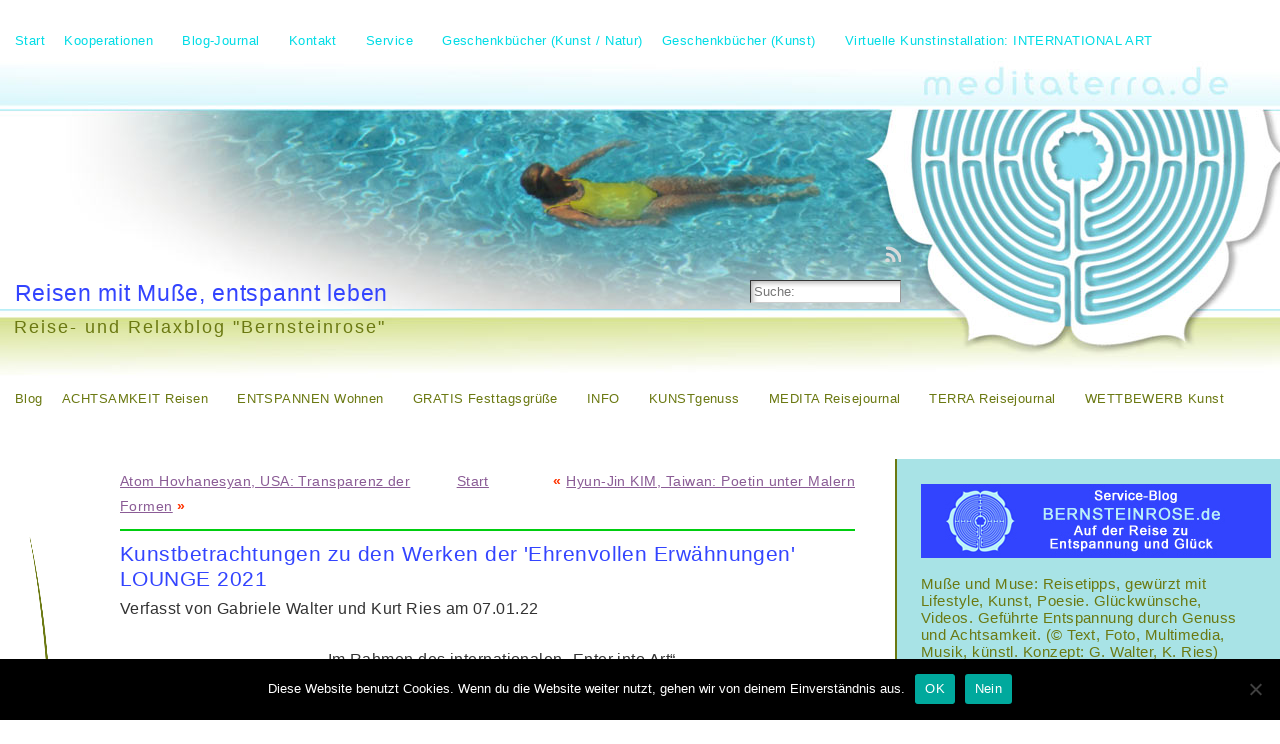

--- FILE ---
content_type: text/html; charset=UTF-8
request_url: https://www.meditaterra.de/kunstbetrachtungen-zu-den-werken-der-ehrenvollen-erwaehnungen-lounge-2021/
body_size: 121113
content:
<!DOCTYPE html PUBLIC "-//W3C//DTD XHTML 1.0 Transitional//EN" "http://www.w3.org/TR/xhtml1/DTD/xhtml1-transitional.dtd">
<html xmlns="http://www.w3.org/1999/xhtml" lang="de">
<head>
<meta http-equiv="Content-Type" content="text/html; charset=UTF-8" />
<title>Kunstbetrachtungen zu den Werken der &#8218;Ehrenvollen Erwähnungen&#8216; LOUNGE 2021 &#171; Reisen mit Muße, entspannt leben</title>
<meta name="keywords" content="Kunstbetrachtungen,Ehrenvollen Erw&auml;hnungen,Kunstwettbewerb,international,LOUNGE 2021" />
<link rel="shortcut icon" href="https://www.meditaterra.de/wp-content/ata-images/new-favicon.ico" />
<link rel="profile" href="http://gmpg.org/xfn/11" />
<link rel="pingback" href="https://www.meditaterra.de/xmlrpc.php" />
<link rel="stylesheet" href="https://www.meditaterra.de/?bfa_ata_file=css" type="text/css" media="all" /><meta name='robots' content='max-image-preview:large' />
<link rel="alternate" type="application/rss+xml" title="Reisen mit Muße, entspannt leben &raquo; Feed" href="https://www.meditaterra.de/feed/" />
<link rel="alternate" type="application/rss+xml" title="Reisen mit Muße, entspannt leben &raquo; Kommentar-Feed" href="https://www.meditaterra.de/comments/feed/" />
<link rel="alternate" title="oEmbed (JSON)" type="application/json+oembed" href="https://www.meditaterra.de/wp-json/oembed/1.0/embed?url=https%3A%2F%2Fwww.meditaterra.de%2Fkunstbetrachtungen-zu-den-werken-der-ehrenvollen-erwaehnungen-lounge-2021%2F" />
<link rel="alternate" title="oEmbed (XML)" type="text/xml+oembed" href="https://www.meditaterra.de/wp-json/oembed/1.0/embed?url=https%3A%2F%2Fwww.meditaterra.de%2Fkunstbetrachtungen-zu-den-werken-der-ehrenvollen-erwaehnungen-lounge-2021%2F&#038;format=xml" />
<style id='wp-img-auto-sizes-contain-inline-css' type='text/css'>
img:is([sizes=auto i],[sizes^="auto," i]){contain-intrinsic-size:3000px 1500px}
/*# sourceURL=wp-img-auto-sizes-contain-inline-css */
</style>
<style id='wp-emoji-styles-inline-css' type='text/css'>

	img.wp-smiley, img.emoji {
		display: inline !important;
		border: none !important;
		box-shadow: none !important;
		height: 1em !important;
		width: 1em !important;
		margin: 0 0.07em !important;
		vertical-align: -0.1em !important;
		background: none !important;
		padding: 0 !important;
	}
/*# sourceURL=wp-emoji-styles-inline-css */
</style>
<style id='wp-block-library-inline-css' type='text/css'>
:root{--wp-block-synced-color:#7a00df;--wp-block-synced-color--rgb:122,0,223;--wp-bound-block-color:var(--wp-block-synced-color);--wp-editor-canvas-background:#ddd;--wp-admin-theme-color:#007cba;--wp-admin-theme-color--rgb:0,124,186;--wp-admin-theme-color-darker-10:#006ba1;--wp-admin-theme-color-darker-10--rgb:0,107,160.5;--wp-admin-theme-color-darker-20:#005a87;--wp-admin-theme-color-darker-20--rgb:0,90,135;--wp-admin-border-width-focus:2px}@media (min-resolution:192dpi){:root{--wp-admin-border-width-focus:1.5px}}.wp-element-button{cursor:pointer}:root .has-very-light-gray-background-color{background-color:#eee}:root .has-very-dark-gray-background-color{background-color:#313131}:root .has-very-light-gray-color{color:#eee}:root .has-very-dark-gray-color{color:#313131}:root .has-vivid-green-cyan-to-vivid-cyan-blue-gradient-background{background:linear-gradient(135deg,#00d084,#0693e3)}:root .has-purple-crush-gradient-background{background:linear-gradient(135deg,#34e2e4,#4721fb 50%,#ab1dfe)}:root .has-hazy-dawn-gradient-background{background:linear-gradient(135deg,#faaca8,#dad0ec)}:root .has-subdued-olive-gradient-background{background:linear-gradient(135deg,#fafae1,#67a671)}:root .has-atomic-cream-gradient-background{background:linear-gradient(135deg,#fdd79a,#004a59)}:root .has-nightshade-gradient-background{background:linear-gradient(135deg,#330968,#31cdcf)}:root .has-midnight-gradient-background{background:linear-gradient(135deg,#020381,#2874fc)}:root{--wp--preset--font-size--normal:16px;--wp--preset--font-size--huge:42px}.has-regular-font-size{font-size:1em}.has-larger-font-size{font-size:2.625em}.has-normal-font-size{font-size:var(--wp--preset--font-size--normal)}.has-huge-font-size{font-size:var(--wp--preset--font-size--huge)}.has-text-align-center{text-align:center}.has-text-align-left{text-align:left}.has-text-align-right{text-align:right}.has-fit-text{white-space:nowrap!important}#end-resizable-editor-section{display:none}.aligncenter{clear:both}.items-justified-left{justify-content:flex-start}.items-justified-center{justify-content:center}.items-justified-right{justify-content:flex-end}.items-justified-space-between{justify-content:space-between}.screen-reader-text{border:0;clip-path:inset(50%);height:1px;margin:-1px;overflow:hidden;padding:0;position:absolute;width:1px;word-wrap:normal!important}.screen-reader-text:focus{background-color:#ddd;clip-path:none;color:#444;display:block;font-size:1em;height:auto;left:5px;line-height:normal;padding:15px 23px 14px;text-decoration:none;top:5px;width:auto;z-index:100000}html :where(.has-border-color){border-style:solid}html :where([style*=border-top-color]){border-top-style:solid}html :where([style*=border-right-color]){border-right-style:solid}html :where([style*=border-bottom-color]){border-bottom-style:solid}html :where([style*=border-left-color]){border-left-style:solid}html :where([style*=border-width]){border-style:solid}html :where([style*=border-top-width]){border-top-style:solid}html :where([style*=border-right-width]){border-right-style:solid}html :where([style*=border-bottom-width]){border-bottom-style:solid}html :where([style*=border-left-width]){border-left-style:solid}html :where(img[class*=wp-image-]){height:auto;max-width:100%}:where(figure){margin:0 0 1em}html :where(.is-position-sticky){--wp-admin--admin-bar--position-offset:var(--wp-admin--admin-bar--height,0px)}@media screen and (max-width:600px){html :where(.is-position-sticky){--wp-admin--admin-bar--position-offset:0px}}

/*# sourceURL=wp-block-library-inline-css */
</style><style id='wp-block-heading-inline-css' type='text/css'>
h1:where(.wp-block-heading).has-background,h2:where(.wp-block-heading).has-background,h3:where(.wp-block-heading).has-background,h4:where(.wp-block-heading).has-background,h5:where(.wp-block-heading).has-background,h6:where(.wp-block-heading).has-background{padding:1.25em 2.375em}h1.has-text-align-left[style*=writing-mode]:where([style*=vertical-lr]),h1.has-text-align-right[style*=writing-mode]:where([style*=vertical-rl]),h2.has-text-align-left[style*=writing-mode]:where([style*=vertical-lr]),h2.has-text-align-right[style*=writing-mode]:where([style*=vertical-rl]),h3.has-text-align-left[style*=writing-mode]:where([style*=vertical-lr]),h3.has-text-align-right[style*=writing-mode]:where([style*=vertical-rl]),h4.has-text-align-left[style*=writing-mode]:where([style*=vertical-lr]),h4.has-text-align-right[style*=writing-mode]:where([style*=vertical-rl]),h5.has-text-align-left[style*=writing-mode]:where([style*=vertical-lr]),h5.has-text-align-right[style*=writing-mode]:where([style*=vertical-rl]),h6.has-text-align-left[style*=writing-mode]:where([style*=vertical-lr]),h6.has-text-align-right[style*=writing-mode]:where([style*=vertical-rl]){rotate:180deg}
/*# sourceURL=https://www.meditaterra.de/wp-includes/blocks/heading/style.min.css */
</style>
<style id='wp-block-list-inline-css' type='text/css'>
ol,ul{box-sizing:border-box}:root :where(.wp-block-list.has-background){padding:1.25em 2.375em}
/*# sourceURL=https://www.meditaterra.de/wp-includes/blocks/list/style.min.css */
</style>
<style id='wp-block-media-text-inline-css' type='text/css'>
.wp-block-media-text{box-sizing:border-box;
  /*!rtl:begin:ignore*/direction:ltr;
  /*!rtl:end:ignore*/display:grid;grid-template-columns:50% 1fr;grid-template-rows:auto}.wp-block-media-text.has-media-on-the-right{grid-template-columns:1fr 50%}.wp-block-media-text.is-vertically-aligned-top>.wp-block-media-text__content,.wp-block-media-text.is-vertically-aligned-top>.wp-block-media-text__media{align-self:start}.wp-block-media-text.is-vertically-aligned-center>.wp-block-media-text__content,.wp-block-media-text.is-vertically-aligned-center>.wp-block-media-text__media,.wp-block-media-text>.wp-block-media-text__content,.wp-block-media-text>.wp-block-media-text__media{align-self:center}.wp-block-media-text.is-vertically-aligned-bottom>.wp-block-media-text__content,.wp-block-media-text.is-vertically-aligned-bottom>.wp-block-media-text__media{align-self:end}.wp-block-media-text>.wp-block-media-text__media{
  /*!rtl:begin:ignore*/grid-column:1;grid-row:1;
  /*!rtl:end:ignore*/margin:0}.wp-block-media-text>.wp-block-media-text__content{direction:ltr;
  /*!rtl:begin:ignore*/grid-column:2;grid-row:1;
  /*!rtl:end:ignore*/padding:0 8%;word-break:break-word}.wp-block-media-text.has-media-on-the-right>.wp-block-media-text__media{
  /*!rtl:begin:ignore*/grid-column:2;grid-row:1
  /*!rtl:end:ignore*/}.wp-block-media-text.has-media-on-the-right>.wp-block-media-text__content{
  /*!rtl:begin:ignore*/grid-column:1;grid-row:1
  /*!rtl:end:ignore*/}.wp-block-media-text__media a{display:block}.wp-block-media-text__media img,.wp-block-media-text__media video{height:auto;max-width:unset;vertical-align:middle;width:100%}.wp-block-media-text.is-image-fill>.wp-block-media-text__media{background-size:cover;height:100%;min-height:250px}.wp-block-media-text.is-image-fill>.wp-block-media-text__media>a{display:block;height:100%}.wp-block-media-text.is-image-fill>.wp-block-media-text__media img{height:1px;margin:-1px;overflow:hidden;padding:0;position:absolute;width:1px;clip:rect(0,0,0,0);border:0}.wp-block-media-text.is-image-fill-element>.wp-block-media-text__media{height:100%;min-height:250px}.wp-block-media-text.is-image-fill-element>.wp-block-media-text__media>a{display:block;height:100%}.wp-block-media-text.is-image-fill-element>.wp-block-media-text__media img{height:100%;object-fit:cover;width:100%}@media (max-width:600px){.wp-block-media-text.is-stacked-on-mobile{grid-template-columns:100%!important}.wp-block-media-text.is-stacked-on-mobile>.wp-block-media-text__media{grid-column:1;grid-row:1}.wp-block-media-text.is-stacked-on-mobile>.wp-block-media-text__content{grid-column:1;grid-row:2}}
/*# sourceURL=https://www.meditaterra.de/wp-includes/blocks/media-text/style.min.css */
</style>
<style id='wp-block-paragraph-inline-css' type='text/css'>
.is-small-text{font-size:.875em}.is-regular-text{font-size:1em}.is-large-text{font-size:2.25em}.is-larger-text{font-size:3em}.has-drop-cap:not(:focus):first-letter{float:left;font-size:8.4em;font-style:normal;font-weight:100;line-height:.68;margin:.05em .1em 0 0;text-transform:uppercase}body.rtl .has-drop-cap:not(:focus):first-letter{float:none;margin-left:.1em}p.has-drop-cap.has-background{overflow:hidden}:root :where(p.has-background){padding:1.25em 2.375em}:where(p.has-text-color:not(.has-link-color)) a{color:inherit}p.has-text-align-left[style*="writing-mode:vertical-lr"],p.has-text-align-right[style*="writing-mode:vertical-rl"]{rotate:180deg}
/*# sourceURL=https://www.meditaterra.de/wp-includes/blocks/paragraph/style.min.css */
</style>
<style id='wp-block-spacer-inline-css' type='text/css'>
.wp-block-spacer{clear:both}
/*# sourceURL=https://www.meditaterra.de/wp-includes/blocks/spacer/style.min.css */
</style>
<style id='global-styles-inline-css' type='text/css'>
:root{--wp--preset--aspect-ratio--square: 1;--wp--preset--aspect-ratio--4-3: 4/3;--wp--preset--aspect-ratio--3-4: 3/4;--wp--preset--aspect-ratio--3-2: 3/2;--wp--preset--aspect-ratio--2-3: 2/3;--wp--preset--aspect-ratio--16-9: 16/9;--wp--preset--aspect-ratio--9-16: 9/16;--wp--preset--color--black: #000000;--wp--preset--color--cyan-bluish-gray: #abb8c3;--wp--preset--color--white: #ffffff;--wp--preset--color--pale-pink: #f78da7;--wp--preset--color--vivid-red: #cf2e2e;--wp--preset--color--luminous-vivid-orange: #ff6900;--wp--preset--color--luminous-vivid-amber: #fcb900;--wp--preset--color--light-green-cyan: #7bdcb5;--wp--preset--color--vivid-green-cyan: #00d084;--wp--preset--color--pale-cyan-blue: #8ed1fc;--wp--preset--color--vivid-cyan-blue: #0693e3;--wp--preset--color--vivid-purple: #9b51e0;--wp--preset--gradient--vivid-cyan-blue-to-vivid-purple: linear-gradient(135deg,rgb(6,147,227) 0%,rgb(155,81,224) 100%);--wp--preset--gradient--light-green-cyan-to-vivid-green-cyan: linear-gradient(135deg,rgb(122,220,180) 0%,rgb(0,208,130) 100%);--wp--preset--gradient--luminous-vivid-amber-to-luminous-vivid-orange: linear-gradient(135deg,rgb(252,185,0) 0%,rgb(255,105,0) 100%);--wp--preset--gradient--luminous-vivid-orange-to-vivid-red: linear-gradient(135deg,rgb(255,105,0) 0%,rgb(207,46,46) 100%);--wp--preset--gradient--very-light-gray-to-cyan-bluish-gray: linear-gradient(135deg,rgb(238,238,238) 0%,rgb(169,184,195) 100%);--wp--preset--gradient--cool-to-warm-spectrum: linear-gradient(135deg,rgb(74,234,220) 0%,rgb(151,120,209) 20%,rgb(207,42,186) 40%,rgb(238,44,130) 60%,rgb(251,105,98) 80%,rgb(254,248,76) 100%);--wp--preset--gradient--blush-light-purple: linear-gradient(135deg,rgb(255,206,236) 0%,rgb(152,150,240) 100%);--wp--preset--gradient--blush-bordeaux: linear-gradient(135deg,rgb(254,205,165) 0%,rgb(254,45,45) 50%,rgb(107,0,62) 100%);--wp--preset--gradient--luminous-dusk: linear-gradient(135deg,rgb(255,203,112) 0%,rgb(199,81,192) 50%,rgb(65,88,208) 100%);--wp--preset--gradient--pale-ocean: linear-gradient(135deg,rgb(255,245,203) 0%,rgb(182,227,212) 50%,rgb(51,167,181) 100%);--wp--preset--gradient--electric-grass: linear-gradient(135deg,rgb(202,248,128) 0%,rgb(113,206,126) 100%);--wp--preset--gradient--midnight: linear-gradient(135deg,rgb(2,3,129) 0%,rgb(40,116,252) 100%);--wp--preset--font-size--small: 13px;--wp--preset--font-size--medium: 20px;--wp--preset--font-size--large: 36px;--wp--preset--font-size--x-large: 42px;--wp--preset--spacing--20: 0.44rem;--wp--preset--spacing--30: 0.67rem;--wp--preset--spacing--40: 1rem;--wp--preset--spacing--50: 1.5rem;--wp--preset--spacing--60: 2.25rem;--wp--preset--spacing--70: 3.38rem;--wp--preset--spacing--80: 5.06rem;--wp--preset--shadow--natural: 6px 6px 9px rgba(0, 0, 0, 0.2);--wp--preset--shadow--deep: 12px 12px 50px rgba(0, 0, 0, 0.4);--wp--preset--shadow--sharp: 6px 6px 0px rgba(0, 0, 0, 0.2);--wp--preset--shadow--outlined: 6px 6px 0px -3px rgb(255, 255, 255), 6px 6px rgb(0, 0, 0);--wp--preset--shadow--crisp: 6px 6px 0px rgb(0, 0, 0);}:where(.is-layout-flex){gap: 0.5em;}:where(.is-layout-grid){gap: 0.5em;}body .is-layout-flex{display: flex;}.is-layout-flex{flex-wrap: wrap;align-items: center;}.is-layout-flex > :is(*, div){margin: 0;}body .is-layout-grid{display: grid;}.is-layout-grid > :is(*, div){margin: 0;}:where(.wp-block-columns.is-layout-flex){gap: 2em;}:where(.wp-block-columns.is-layout-grid){gap: 2em;}:where(.wp-block-post-template.is-layout-flex){gap: 1.25em;}:where(.wp-block-post-template.is-layout-grid){gap: 1.25em;}.has-black-color{color: var(--wp--preset--color--black) !important;}.has-cyan-bluish-gray-color{color: var(--wp--preset--color--cyan-bluish-gray) !important;}.has-white-color{color: var(--wp--preset--color--white) !important;}.has-pale-pink-color{color: var(--wp--preset--color--pale-pink) !important;}.has-vivid-red-color{color: var(--wp--preset--color--vivid-red) !important;}.has-luminous-vivid-orange-color{color: var(--wp--preset--color--luminous-vivid-orange) !important;}.has-luminous-vivid-amber-color{color: var(--wp--preset--color--luminous-vivid-amber) !important;}.has-light-green-cyan-color{color: var(--wp--preset--color--light-green-cyan) !important;}.has-vivid-green-cyan-color{color: var(--wp--preset--color--vivid-green-cyan) !important;}.has-pale-cyan-blue-color{color: var(--wp--preset--color--pale-cyan-blue) !important;}.has-vivid-cyan-blue-color{color: var(--wp--preset--color--vivid-cyan-blue) !important;}.has-vivid-purple-color{color: var(--wp--preset--color--vivid-purple) !important;}.has-black-background-color{background-color: var(--wp--preset--color--black) !important;}.has-cyan-bluish-gray-background-color{background-color: var(--wp--preset--color--cyan-bluish-gray) !important;}.has-white-background-color{background-color: var(--wp--preset--color--white) !important;}.has-pale-pink-background-color{background-color: var(--wp--preset--color--pale-pink) !important;}.has-vivid-red-background-color{background-color: var(--wp--preset--color--vivid-red) !important;}.has-luminous-vivid-orange-background-color{background-color: var(--wp--preset--color--luminous-vivid-orange) !important;}.has-luminous-vivid-amber-background-color{background-color: var(--wp--preset--color--luminous-vivid-amber) !important;}.has-light-green-cyan-background-color{background-color: var(--wp--preset--color--light-green-cyan) !important;}.has-vivid-green-cyan-background-color{background-color: var(--wp--preset--color--vivid-green-cyan) !important;}.has-pale-cyan-blue-background-color{background-color: var(--wp--preset--color--pale-cyan-blue) !important;}.has-vivid-cyan-blue-background-color{background-color: var(--wp--preset--color--vivid-cyan-blue) !important;}.has-vivid-purple-background-color{background-color: var(--wp--preset--color--vivid-purple) !important;}.has-black-border-color{border-color: var(--wp--preset--color--black) !important;}.has-cyan-bluish-gray-border-color{border-color: var(--wp--preset--color--cyan-bluish-gray) !important;}.has-white-border-color{border-color: var(--wp--preset--color--white) !important;}.has-pale-pink-border-color{border-color: var(--wp--preset--color--pale-pink) !important;}.has-vivid-red-border-color{border-color: var(--wp--preset--color--vivid-red) !important;}.has-luminous-vivid-orange-border-color{border-color: var(--wp--preset--color--luminous-vivid-orange) !important;}.has-luminous-vivid-amber-border-color{border-color: var(--wp--preset--color--luminous-vivid-amber) !important;}.has-light-green-cyan-border-color{border-color: var(--wp--preset--color--light-green-cyan) !important;}.has-vivid-green-cyan-border-color{border-color: var(--wp--preset--color--vivid-green-cyan) !important;}.has-pale-cyan-blue-border-color{border-color: var(--wp--preset--color--pale-cyan-blue) !important;}.has-vivid-cyan-blue-border-color{border-color: var(--wp--preset--color--vivid-cyan-blue) !important;}.has-vivid-purple-border-color{border-color: var(--wp--preset--color--vivid-purple) !important;}.has-vivid-cyan-blue-to-vivid-purple-gradient-background{background: var(--wp--preset--gradient--vivid-cyan-blue-to-vivid-purple) !important;}.has-light-green-cyan-to-vivid-green-cyan-gradient-background{background: var(--wp--preset--gradient--light-green-cyan-to-vivid-green-cyan) !important;}.has-luminous-vivid-amber-to-luminous-vivid-orange-gradient-background{background: var(--wp--preset--gradient--luminous-vivid-amber-to-luminous-vivid-orange) !important;}.has-luminous-vivid-orange-to-vivid-red-gradient-background{background: var(--wp--preset--gradient--luminous-vivid-orange-to-vivid-red) !important;}.has-very-light-gray-to-cyan-bluish-gray-gradient-background{background: var(--wp--preset--gradient--very-light-gray-to-cyan-bluish-gray) !important;}.has-cool-to-warm-spectrum-gradient-background{background: var(--wp--preset--gradient--cool-to-warm-spectrum) !important;}.has-blush-light-purple-gradient-background{background: var(--wp--preset--gradient--blush-light-purple) !important;}.has-blush-bordeaux-gradient-background{background: var(--wp--preset--gradient--blush-bordeaux) !important;}.has-luminous-dusk-gradient-background{background: var(--wp--preset--gradient--luminous-dusk) !important;}.has-pale-ocean-gradient-background{background: var(--wp--preset--gradient--pale-ocean) !important;}.has-electric-grass-gradient-background{background: var(--wp--preset--gradient--electric-grass) !important;}.has-midnight-gradient-background{background: var(--wp--preset--gradient--midnight) !important;}.has-small-font-size{font-size: var(--wp--preset--font-size--small) !important;}.has-medium-font-size{font-size: var(--wp--preset--font-size--medium) !important;}.has-large-font-size{font-size: var(--wp--preset--font-size--large) !important;}.has-x-large-font-size{font-size: var(--wp--preset--font-size--x-large) !important;}
/*# sourceURL=global-styles-inline-css */
</style>

<style id='classic-theme-styles-inline-css' type='text/css'>
/*! This file is auto-generated */
.wp-block-button__link{color:#fff;background-color:#32373c;border-radius:9999px;box-shadow:none;text-decoration:none;padding:calc(.667em + 2px) calc(1.333em + 2px);font-size:1.125em}.wp-block-file__button{background:#32373c;color:#fff;text-decoration:none}
/*# sourceURL=/wp-includes/css/classic-themes.min.css */
</style>
<link rel='stylesheet' id='cookie-notice-front-css' href='https://www.meditaterra.de/wp-content/plugins/cookie-notice/css/front.min.css?ver=2.5.11' type='text/css' media='all' />
<script type="text/javascript" src="https://www.meditaterra.de/wp-includes/js/jquery/jquery.min.js?ver=3.7.1" id="jquery-core-js"></script>
<script type="text/javascript" src="https://www.meditaterra.de/wp-includes/js/jquery/jquery-migrate.min.js?ver=3.4.1" id="jquery-migrate-js"></script>
<script type="text/javascript" src="https://www.meditaterra.de/wp-content/themes/atahualpa/js/DD_roundies.js?ver=0.0.2a" id="ddroundies-js"></script>
<script type="text/javascript" src="https://www.meditaterra.de/wp-content/themes/atahualpa/js/jquery.cross-slide.js?ver=0.3.2" id="crossslide-js"></script>
<link rel="https://api.w.org/" href="https://www.meditaterra.de/wp-json/" /><link rel="alternate" title="JSON" type="application/json" href="https://www.meditaterra.de/wp-json/wp/v2/posts/38083" /><link rel="EditURI" type="application/rsd+xml" title="RSD" href="https://www.meditaterra.de/xmlrpc.php?rsd" />
<link rel="canonical" href="https://www.meditaterra.de/kunstbetrachtungen-zu-den-werken-der-ehrenvollen-erwaehnungen-lounge-2021/" />
<link rel='shortlink' href='https://www.meditaterra.de/?p=38083' />
	<script type="text/javascript" src="https://www.meditaterra.de/?bfa_ata_file=js"></script>
	
<!--[if IE 6]>
<script type="text/javascript">DD_roundies.addRule("a.posts-icon, a.comments-icon, a.email-icon, img.logo");</script>
<![endif]-->
		<style type="text/css" id="wp-custom-css">
			.jp-carousel-buttons, .jp-carousel-comments, #jp-carousel-comment-form {display: none !important;}


/* 5.11.2020 E.Likos wg. lang gezogener Bilder in Firefox */
.wp-block-image img,.wp-block-media-text__media img,.wp-block-media-text__media video {
height: auto;
}
/* lang gezogene Bilder in Galerien, alle Browser */
.wp-block-gallery.is-cropped .blocks-gallery-item img {
	height: auto;
}

/* 11.11.2020 E.Likos wg. Abstand Galeriebilder & Schatten zu breit */
.gallery-columns-3.gallery-size-thumbnail .gallery-item a img {
	width: 94%;
	height: auto;
} 



.blocks-gallery-grid .blocks-gallery-item figure, .wp-block-gallery .blocks-gallery-item figure {
	padding-bottom: 23px;
}

.blocks-gallery-grid .blocks-gallery-image figcaption, .blocks-gallery-grid .blocks-gallery-item figcaption, .wp-block-gallery .blocks-gallery-image figcaption, .wp-block-gallery .blocks-gallery-item figcaption {
    padding: 0 10px;
    color: #666;
    background:none;
}

.wp-block-gallery.is-cropped .blocks-gallery-item img {
	border: 2px solid #cfcfcf;
}
	
		</style>
		</head>
<body class="wp-singular post-template-default single single-post postid-38083 single-format-standard wp-theme-atahualpa cookies-not-set category-art-excellence category-kunstbilder-betrachten-gluecksmomente" >

<div id="wrapper">
<div id="container">
<table id="layout" border="0" cellspacing="0" cellpadding="0">
<colgroup>
<col class="colone-inner" /><col class="coltwo" />
<col class="colthree" /></colgroup> 


	<tr>

		<!-- Header -->
		<td id="header" colspan="3">

		<div id="menu1" class="menu-page-menu-container"><ul id="rmenu2" class="clearfix rMenu-hor rMenu"><li id="menu-item-41160" class="menu-item menu-item-type-post_type menu-item-object-page menu-item-41160"><a href="https://www.meditaterra.de/3-2/"><span>Start</span></a></li>
<li id="menu-item-41161"  class="rMenu-expand menu-item menu-item-type-post_type menu-item-object-page menu-item-has-children menu-item-41161"><a href="https://www.meditaterra.de/kooperationen/"><span>Kooperationen</span></a>
<ul class="rMenu-ver sub-menu">
	<li id="menu-item-41162" class="menu-item menu-item-type-post_type menu-item-object-page menu-item-41162"><a href="https://www.meditaterra.de/kooperationen/unsere-buchreihen/"><span>Unsere Buchreihen</span></a></li>
	<li id="menu-item-41163" class="menu-item menu-item-type-post_type menu-item-object-page menu-item-41163"><a href="https://www.meditaterra.de/kooperationen/musik-music/"><span>Musik – Video</span></a></li>
	<li id="menu-item-41164"  class="rMenu-expand menu-item menu-item-type-post_type menu-item-object-page menu-item-has-children menu-item-41164"><a href="https://www.meditaterra.de/kooperationen/film-dvd/"><span>DVD zum Relaxen</span></a>
	<ul class="rMenu-ver sub-menu">
		<li id="menu-item-41165" class="menu-item menu-item-type-post_type menu-item-object-page menu-item-41165"><a href="https://www.meditaterra.de/kooperationen/film-dvd/interaktive-cd/"><span>Wellness-Lern-CD</span></a></li>
	</ul>
</li>
	<li id="menu-item-41166" class="menu-item menu-item-type-post_type menu-item-object-page menu-item-41166"><a href="https://www.meditaterra.de/kooperationen/ansichtskarten-2/"><span>Beispiele: Ansichtskarten</span></a></li>
</ul>
</li>
<li id="menu-item-41212"  class="rMenu-expand menu-item menu-item-type-post_type menu-item-object-page current_page_parent menu-item-has-children menu-item-41212"><a href="https://www.meditaterra.de/blogjournal/"><span>Blog-Journal</span></a>
<ul class="rMenu-ver sub-menu">
	<li id="menu-item-41214" class="menu-item menu-item-type-post_type menu-item-object-page menu-item-41214"><a href="https://www.meditaterra.de/blogjournal/bernsteinroseblog-ueberblick/"><span>Überblick: Bernsteinroseblog</span></a></li>
	<li id="menu-item-41213" class="menu-item menu-item-type-post_type menu-item-object-page menu-item-41213"><a href="https://www.meditaterra.de/blogjournal/abonnieren/"><span>Abonnieren</span></a></li>
</ul>
</li>
<li id="menu-item-41168"  class="rMenu-expand menu-item menu-item-type-post_type menu-item-object-page menu-item-has-children menu-item-41168"><a href="https://www.meditaterra.de/kontakt/"><span>Kontakt</span></a>
<ul class="rMenu-ver sub-menu">
	<li id="menu-item-41169" class="menu-item menu-item-type-post_type menu-item-object-page menu-item-41169"><a href="https://www.meditaterra.de/kontakt/impressum/"><span>Impressum</span></a></li>
	<li id="menu-item-41170" class="menu-item menu-item-type-post_type menu-item-object-page menu-item-41170"><a href="https://www.meditaterra.de/kontakt/ueber-uns/"><span>Über uns</span></a></li>
	<li id="menu-item-41171"  class="rMenu-expand menu-item menu-item-type-post_type menu-item-object-page menu-item-has-children menu-item-41171"><a href="https://www.meditaterra.de/kontakt/referenzen/"><span>Referenzen</span></a>
	<ul class="rMenu-ver sub-menu">
		<li id="menu-item-41172" class="menu-item menu-item-type-post_type menu-item-object-page menu-item-41172"><a href="https://www.meditaterra.de/kontakt/referenzen/veroeffentlichungen/"><span>Veröffentlichungen von Gabriele Walter</span></a></li>
		<li id="menu-item-42784" class="menu-item menu-item-type-post_type menu-item-object-page menu-item-42784"><a href="https://www.meditaterra.de/kontakt/referenzen/veroeffentlichungen-von-kurt-ries/"><span>Veröffentlichungen von Kurt Ries</span></a></li>
	</ul>
</li>
	<li id="menu-item-41173" class="menu-item menu-item-type-post_type menu-item-object-page menu-item-41173"><a href="https://www.meditaterra.de/kontakt/datenschutz-urheberrecht/"><span>Datenschutzerklärung</span></a></li>
	<li id="menu-item-41202" class="menu-item menu-item-type-post_type menu-item-object-page menu-item-41202"><a href="https://www.meditaterra.de/kontakt/urheberrecht/"><span>Urheberrecht</span></a></li>
</ul>
</li>
<li id="menu-item-41174"  class="rMenu-expand menu-item menu-item-type-post_type menu-item-object-page menu-item-has-children menu-item-41174"><a href="https://www.meditaterra.de/service/"><span>Service</span></a>
<ul class="rMenu-ver sub-menu">
	<li id="menu-item-41175"  class="rMenu-expand menu-item menu-item-type-post_type menu-item-object-page menu-item-has-children menu-item-41175"><a href="https://www.meditaterra.de/service/grusskarten-einladungen/"><span>Grüße / Einladung</span></a>
	<ul class="rMenu-ver sub-menu">
		<li id="menu-item-41176" class="menu-item menu-item-type-post_type menu-item-object-page menu-item-41176"><a href="https://www.meditaterra.de/service/grusskarten-einladungen/katzenkarten/"><span>Katzenkarten</span></a></li>
		<li id="menu-item-41177" class="menu-item menu-item-type-post_type menu-item-object-page menu-item-41177"><a href="https://www.meditaterra.de/service/grusskarten-einladungen/einladung-karneval-fasching/"><span>Einladung Karneval / Fasching</span></a></li>
		<li id="menu-item-41178" class="menu-item menu-item-type-post_type menu-item-object-page menu-item-41178"><a href="https://www.meditaterra.de/service/grusskarten-einladungen/urlaubsgruse/"><span>Reisegrüße</span></a></li>
		<li id="menu-item-41179" class="menu-item menu-item-type-post_type menu-item-object-page menu-item-41179"><a href="https://www.meditaterra.de/service/grusskarten-einladungen/koeln-ansichtskarte/"><span>Köln – Ansichtskarte</span></a></li>
	</ul>
</li>
	<li id="menu-item-41180"  class="rMenu-expand menu-item menu-item-type-post_type menu-item-object-page menu-item-has-children menu-item-41180"><a href="https://www.meditaterra.de/service/yin-yang-glueckwuensche/"><span>Relax-Glückwünsche</span></a>
	<ul class="rMenu-ver sub-menu">
		<li id="menu-item-41181" class="menu-item menu-item-type-post_type menu-item-object-page menu-item-41181"><a href="https://www.meditaterra.de/service/yin-yang-glueckwuensche/geburtstagsgruse/"><span>Geburtstagsgrüße</span></a></li>
		<li id="menu-item-41182" class="menu-item menu-item-type-post_type menu-item-object-page menu-item-41182"><a href="https://www.meditaterra.de/service/yin-yang-glueckwuensche/alles-gute-gesundheit/"><span>Alles Gute/Gesundheit</span></a></li>
		<li id="menu-item-41183" class="menu-item menu-item-type-post_type menu-item-object-page menu-item-41183"><a href="https://www.meditaterra.de/service/yin-yang-glueckwuensche/hochzeitsgruse/"><span>Hochzeitsgrüße</span></a></li>
		<li id="menu-item-41184" class="menu-item menu-item-type-post_type menu-item-object-page menu-item-41184"><a href="https://www.meditaterra.de/service/yin-yang-glueckwuensche/ostergruse/"><span>Ostergrüße</span></a></li>
		<li id="menu-item-41185" class="menu-item menu-item-type-post_type menu-item-object-page menu-item-41185"><a href="https://www.meditaterra.de/service/yin-yang-glueckwuensche/weihnachtsgruse/"><span>Weihnachtsgrüße</span></a></li>
		<li id="menu-item-41200" class="menu-item menu-item-type-post_type menu-item-object-page menu-item-41200"><a href="https://www.meditaterra.de/service/yin-yang-glueckwuensche/neujahrsgluckwunsche/"><span>Neujahrsglückwünsche</span></a></li>
		<li id="menu-item-41201" class="menu-item menu-item-type-post_type menu-item-object-page menu-item-41201"><a href="https://www.meditaterra.de/service/yin-yang-glueckwuensche/valentinstagsgruesse/"><span>Valentinstagsgrüße</span></a></li>
		<li id="menu-item-41186" class="menu-item menu-item-type-post_type menu-item-object-page menu-item-41186"><a href="https://www.meditaterra.de/service/trauerkarten/"><span>Trauerkarten</span></a></li>
		<li id="menu-item-41187" class="menu-item menu-item-type-post_type menu-item-object-page menu-item-41187"><a href="https://www.meditaterra.de/service/entspannung-im-buero/"><span>Entspannung im Büro</span></a></li>
		<li id="menu-item-41188" class="menu-item menu-item-type-post_type menu-item-object-page menu-item-41188"><a href="https://www.meditaterra.de/service/video-gluckwunsche-gruse/"><span>Video-Glückwünsche und Grüße</span></a></li>
	</ul>
</li>
	<li id="menu-item-41224" class="menu-item menu-item-type-post_type menu-item-object-page menu-item-41224"><a href="https://www.meditaterra.de/service/ausfuehrliche-kunstmeditation/"><span>Ausführliche Kunstmeditation</span></a></li>
</ul>
</li>
<li id="menu-item-41167" class="menu-item menu-item-type-post_type menu-item-object-page menu-item-41167"><a href="https://www.meditaterra.de/geschenkbuecher-natur/"><span>Geschenkbücher (Kunst / Natur)</span></a></li>
<li id="menu-item-41189"  class="rMenu-expand menu-item menu-item-type-post_type menu-item-object-page menu-item-has-children menu-item-41189"><a href="https://www.meditaterra.de/geschenkbuecher-kunst-poesie/"><span>Geschenkbücher (Kunst)</span></a>
<ul class="rMenu-ver sub-menu">
	<li id="menu-item-41211" class="menu-item menu-item-type-post_type menu-item-object-page menu-item-41211"><a href="https://www.meditaterra.de/geschenkbuecher-kunst-poesie/buchreihe-lounge-2/"><span>Kunstbuchreihe: LOUNGE 2</span></a></li>
	<li id="menu-item-41210" class="menu-item menu-item-type-post_type menu-item-object-page menu-item-41210"><a href="https://www.meditaterra.de/geschenkbuecher-kunst-poesie/buchreihen-1-3-5/"><span>Kunstbuchreihen: EXZELLENTE KUNST + ART CHÂTEAU</span></a></li>
	<li id="menu-item-41209" class="menu-item menu-item-type-post_type menu-item-object-page menu-item-41209"><a href="https://www.meditaterra.de/geschenkbuecher-kunst-poesie/buchreihe-4/"><span>Kunstbuchreihe: KUNSTRETREAT</span></a></li>
	<li id="menu-item-41208" class="menu-item menu-item-type-post_type menu-item-object-page menu-item-41208"><a href="https://www.meditaterra.de/geschenkbuecher-kunst-poesie/buchreihe-6/"><span>SOLO-Kunstbücher</span></a></li>
</ul>
</li>
<li id="menu-item-41194"  class="rMenu-expand menu-item menu-item-type-post_type menu-item-object-page menu-item-has-children menu-item-41194"><a href="https://www.meditaterra.de/internationale-kunst/"><span>Virtuelle Kunstinstallation: INTERNATIONAL ART</span></a>
<ul class="rMenu-ver sub-menu">
	<li id="menu-item-41203" class="menu-item menu-item-type-post_type menu-item-object-page menu-item-41203"><a href="https://www.meditaterra.de/internationale-kunst/kunstbilder-weltweit-bunt-2016/"><span>Kunstbilder weltweit: BUNT – 2025</span></a></li>
	<li id="menu-item-41204" class="menu-item menu-item-type-post_type menu-item-object-page menu-item-41204"><a href="https://www.meditaterra.de/internationale-kunst/internationale-kunstbilder-faszination-rot/"><span>Kunstbilder weltweit: ROT – 2025</span></a></li>
	<li id="menu-item-41205" class="menu-item menu-item-type-post_type menu-item-object-page menu-item-41205"><a href="https://www.meditaterra.de/internationale-kunst/kunstbilder-weltweit-orange-2016/"><span>Kunstbilder weltweit: ORANGE – 2025</span></a></li>
	<li id="menu-item-41206" class="menu-item menu-item-type-post_type menu-item-object-page menu-item-41206"><a href="https://www.meditaterra.de/internationale-kunst/kunstbilder-weltweit-gelb-2016/"><span>Kunstbilder weltweit: GELB – 2025</span></a></li>
	<li id="menu-item-41207" class="menu-item menu-item-type-post_type menu-item-object-page menu-item-41207"><a href="https://www.meditaterra.de/internationale-kunst/kunstbilder-weltweit-gruen-2016/"><span>Kunstbilder weltweit: GRÜN – 2025</span></a></li>
	<li id="menu-item-41195" class="menu-item menu-item-type-post_type menu-item-object-page menu-item-41195"><a href="https://www.meditaterra.de/internationale-kunst/kunstbilder-weltweit-blau-2016/"><span>Kunstbilder weltweit: BLAU – 2025</span></a></li>
	<li id="menu-item-41196" class="menu-item menu-item-type-post_type menu-item-object-page menu-item-41196"><a href="https://www.meditaterra.de/internationale-kunst/kunstbilder-weltweit-violett/"><span>Kunstbilder weltweit: VIOLETT – 2025</span></a></li>
	<li id="menu-item-41197" class="menu-item menu-item-type-post_type menu-item-object-page menu-item-41197"><a href="https://www.meditaterra.de/internationale-kunst/kunstbilder-weltweit-schwarz-weiss-2016/"><span>Kunstbilder weltweit: SCHWARZWEISS &#8211; 2025</span></a></li>
</ul>
</li>
</ul></div> <table id="logoarea" cellpadding="0" cellspacing="0" border="0" width="100%"><tr><td rowspan="2" valign="middle" class="logoarea-title"><h2 class="blogtitle"><a href="https://www.meditaterra.de/">Reisen mit Muße, entspannt leben</a></h2><p class="tagline">Reise- und Relaxblog &quot;Bernsteinrose&quot;</p></td><td class="feed-icons" valign="middle" align="right"><div class="clearfix rss-box"><a class="posts-icon" href="https://www.meditaterra.de/feed/" title="Blog-Beiträge mit dem Newsreader Ihrer Wahl abonnieren..."></a></div></td></tr><tr><td valign="bottom" class="search-box" align="right"><div class="searchbox">
					<form method="get" class="searchform" action="https://www.meditaterra.de/">
					<div class="searchbox-form"><input type="text" class="text inputblur" onfocus="this.value=''" 
						value="Suche:" onblur="this.value='Suche:'" name="s" /></div>
					</form>
				</div>
				</td></tr></table> <div id="imagecontainer-pre" class="header-image-container-pre">    <div id="imagecontainer" class="header-image-container" style="background: url('https://www.meditaterra.de/wp-content/ata-images/header/c-wohnen-bernsteinroseblog.jpg') top left no-repeat;"></div><div class="codeoverlay"></div></div> <div id="menu2"><ul id="rmenu" class="clearfix rMenu-hor rMenu">
<li class="cat-item"><a href="https://www.meditaterra.de/" title="Reisen mit Muße, entspannt leben">Blog</a></li>
	<li class="rMenu-expand cat-item cat-item-707"><a href="https://www.meditaterra.de/achtsamkeit-genusstraining-reisen/">ACHTSAMKEIT Reisen</a>
 <ul class="rMenu-ver children">
	<li class="cat-item cat-item-1278"><a href="https://www.meditaterra.de/achtsamkeit-genusstraining-reisen/am-meer-wandern/">Am Meer wandern (Glücksmomente)</a>
</li>
	<li class="cat-item cat-item-1106"><a href="https://www.meditaterra.de/achtsamkeit-genusstraining-reisen/blueten-meditation/">Blüten-Meditationen (Glücksmomente)</a>
</li>
	<li class="cat-item cat-item-1028"><a href="https://www.meditaterra.de/achtsamkeit-genusstraining-reisen/entspannung-lyrik-haiku/">Entspannung mit Lyrik (Glücksmomente)</a>
</li>
	<li class="cat-item cat-item-1027"><a href="https://www.meditaterra.de/achtsamkeit-genusstraining-reisen/kulturgenuss-kunst-reisen/">Kulturgenuss / Kunst (Glücksmomente)</a>
</li>
	<li class="cat-item cat-item-1839"><a href="https://www.meditaterra.de/achtsamkeit-genusstraining-reisen/kunstbilder-betrachten-gluecksmomente/">Kunstbilder betrachten (Glücksmomente)</a>
</li>
	<li class="cat-item cat-item-1026"><a href="https://www.meditaterra.de/achtsamkeit-genusstraining-reisen/landschaft-geniessen/">Landschaft genießen (Glücksmomente)</a>
</li>
	<li class="cat-item cat-item-1029"><a href="https://www.meditaterra.de/achtsamkeit-genusstraining-reisen/lustige-tiere-lachen/">Lustige Tiere / Lachen (Glücksmomente)</a>
</li>
</ul>
</li>
	<li class="rMenu-expand cat-item cat-item-1"><a href="https://www.meditaterra.de/entspannung-am-pc-unterwegs/">ENTSPANNEN Wohnen</a>
 <ul class="rMenu-ver children">
	<li class="cat-item cat-item-1772"><a href="https://www.meditaterra.de/entspannung-am-pc-unterwegs/entspannt-philosophieren/">Entspannt philosophieren</a>
</li>
	<li class="cat-item cat-item-1784"><a href="https://www.meditaterra.de/entspannung-am-pc-unterwegs/entspannt-wohnen/">Entspannt wohnen &#8211; im Grünen</a>
</li>
	<li class="cat-item cat-item-7"><a href="https://www.meditaterra.de/entspannung-am-pc-unterwegs/entspannung-im-buero/">Entspannung im Büro + unterwegs</a>
</li>
	<li class="cat-item cat-item-683"><a href="https://www.meditaterra.de/entspannung-am-pc-unterwegs/traumreise-phantasiereise-videos/">Fantasiereisen / Videos</a>
</li>
	<li class="cat-item cat-item-50"><a href="https://www.meditaterra.de/entspannung-am-pc-unterwegs/entspannung-mit-farben-service/">Festtag-Entspannung mit Farben</a>
</li>
	<li class="cat-item cat-item-2058"><a href="https://www.meditaterra.de/entspannung-am-pc-unterwegs/vernissage-wohnen/">Wohnen mit Bildern</a>
</li>
</ul>
</li>
	<li class="rMenu-expand cat-item cat-item-714"><a href="https://www.meditaterra.de/gratis-festtagsgruesse/">GRATIS Festtagsgrüße</a>
 <ul class="rMenu-ver children">
	<li class="cat-item cat-item-1425"><a href="https://www.meditaterra.de/gratis-festtagsgruesse/weihnachtsgruss-und-adventsecke/">Advents/Weihnachtsgruß- + Rezepteecke</a>
</li>
	<li class="cat-item cat-item-1124"><a href="https://www.meditaterra.de/gratis-festtagsgruesse/einladungen/">Einladungen u.a.</a>
</li>
	<li class="cat-item cat-item-2223"><a href="https://www.meditaterra.de/gratis-festtagsgruesse/geschenkbuecher/">Geschenkbücher</a>
</li>
	<li class="cat-item cat-item-1886"><a href="https://www.meditaterra.de/gratis-festtagsgruesse/glueckwuensche-mit-kunstbildern/">Glückwünsche mit Kunstbildern</a>
</li>
	<li class="cat-item cat-item-1436"><a href="https://www.meditaterra.de/gratis-festtagsgruesse/gruss-und-rezeptecken-mit-musik/">Gruß- und Rezeptecken mit Musik</a>
</li>
	<li class="cat-item cat-item-1125"><a href="https://www.meditaterra.de/gratis-festtagsgruesse/reisegruesse/">Reisegrüße</a>
</li>
	<li class="cat-item cat-item-632"><a href="https://www.meditaterra.de/gratis-festtagsgruesse/relax-glueckwuensche/">Relax-Glückwünsche-Bulletin</a>
</li>
	<li class="cat-item cat-item-1126"><a href="https://www.meditaterra.de/gratis-festtagsgruesse/tierkarten/">Tierkarten</a>
</li>
	<li class="rMenu-expand cat-item cat-item-2000"><a href="https://www.meditaterra.de/gratis-festtagsgruesse/zu-kunst-kultur-foerdern/">WELLNESS Kunst Wein</a>
	 <ul class="rMenu-ver children">
	<li class="cat-item cat-item-2103"><a href="https://www.meditaterra.de/gratis-festtagsgruesse/zu-kunst-kultur-foerdern/deutschland/">Deutschland</a>
</li>
	<li class="cat-item cat-item-2098"><a href="https://www.meditaterra.de/gratis-festtagsgruesse/zu-kunst-kultur-foerdern/frankreich/">Frankreich</a>
</li>
	</ul>
</li>
</ul>
</li>
	<li class="rMenu-expand cat-item cat-item-17"><a href="https://www.meditaterra.de/newsletter/">INFO</a>
 <ul class="rMenu-ver children">
	<li class="cat-item cat-item-2637"><a href="https://www.meditaterra.de/newsletter/beitragsreihen-im-bernsteinrose-blog/">Beitragsreihen im Bernsteinrose-Blog</a>
</li>
	<li class="cat-item cat-item-30"><a href="https://www.meditaterra.de/newsletter/meditaterra-aktuell/">meditaterra &#8211; aktuell</a>
</li>
	<li class="cat-item cat-item-190"><a href="https://www.meditaterra.de/newsletter/ueber-unsere-dvds-und-cds/">Über unsere DVD + CD</a>
</li>
</ul>
</li>
	<li class="rMenu-expand cat-item cat-item-1637"><a href="https://www.meditaterra.de/kunst-meditation/">KUNSTgenuss</a>
 <ul class="rMenu-ver children">
	<li class="cat-item cat-item-2534"><a href="https://www.meditaterra.de/kunst-meditation/kunstfoerderung/">&#039;APOLLINAIRE&#039; Studio-Galerie</a>
</li>
	<li class="cat-item cat-item-1805"><a href="https://www.meditaterra.de/kunst-meditation/art-excellence/">Art Excellence</a>
</li>
	<li class="cat-item cat-item-1825"><a href="https://www.meditaterra.de/kunst-meditation/kunstbilder-zu-den-farbgalerien/">Entspannen mit Kunst + Farben</a>
</li>
	<li class="cat-item cat-item-1775"><a href="https://www.meditaterra.de/kunst-meditation/interkulturelle-kunstinstallation/">Interkulturelle Kunstinstallation</a>
</li>
	<li class="cat-item cat-item-1773"><a href="https://www.meditaterra.de/kunst-meditation/kunstbetrachtungen/">Kunstbetrachtungen / Tipps</a>
</li>
	<li class="cat-item cat-item-2624"><a href="https://www.meditaterra.de/kunst-meditation/kunstbuecher/">Kunstbücher</a>
</li>
	<li class="cat-item cat-item-2054"><a href="https://www.meditaterra.de/kunst-meditation/ausstellungen-online-events-preistraeger/">Kunstevents + Einzelausstellungen</a>
</li>
	<li class="cat-item cat-item-1954"><a href="https://www.meditaterra.de/kunst-meditation/online-galerie-international/">ONLINE-GALERIE (Archiv) &#8211; international</a>
</li>
</ul>
</li>
	<li class="rMenu-expand cat-item cat-item-6"><a href="https://www.meditaterra.de/medita-blog/">MEDITA Reisejournal</a>
 <ul class="rMenu-ver children">
	<li class="cat-item cat-item-735"><a href="https://www.meditaterra.de/medita-blog/foto-reisen/">Foto-Reisen</a>
</li>
	<li class="cat-item cat-item-325"><a href="https://www.meditaterra.de/medita-blog/ruegen-top-ten/">Meditative Musterreise: Rügen</a>
</li>
	<li class="cat-item cat-item-1141"><a href="https://www.meditaterra.de/medita-blog/reisemomente-achtsam-reisen/">Reisemomente</a>
</li>
	<li class="cat-item cat-item-2193"><a href="https://www.meditaterra.de/medita-blog/reisen-voller-poesie/">Reisen mit Poesie</a>
</li>
	<li class="cat-item cat-item-1289"><a href="https://www.meditaterra.de/medita-blog/tipps-reisen-mit-musse/">Tipps Reisen mit Muße</a>
</li>
	<li class="cat-item cat-item-753"><a href="https://www.meditaterra.de/medita-blog/video-reisen/">Video-Reisen</a>
</li>
</ul>
</li>
	<li class="rMenu-expand cat-item cat-item-277"><a href="https://www.meditaterra.de/terra-blog/">TERRA Reisejournal</a>
 <ul class="rMenu-ver children">
	<li class="cat-item cat-item-2589"><a href="https://www.meditaterra.de/terra-blog/andalusien-zauber-des-orients/">Andalusien: Zauber des Orients</a>
</li>
	<li class="cat-item cat-item-2617"><a href="https://www.meditaterra.de/terra-blog/antike-pur-athen-argolis-korinthia-delphi/">Antike pur: Athen, Argolis, Korinthia, Delphi</a>
</li>
	<li class="cat-item cat-item-1591"><a href="https://www.meditaterra.de/terra-blog/griechenland-die-noerdlichen-sporaden/">Griechenland: Die nördlichen Sporaden</a>
</li>
	<li class="cat-item cat-item-1744"><a href="https://www.meditaterra.de/terra-blog/kroatien-die-adriakueste-und-ihre-inseln/">Kroatien: Die Adriaküste und ihre Inseln</a>
</li>
	<li class="cat-item cat-item-1347"><a href="https://www.meditaterra.de/terra-blog/messestadt-leipzig-musenkuesse-aus-klein-paris/">Leipzig: Musenküsse aus Klein-Paris</a>
</li>
	<li class="cat-item cat-item-702"><a href="https://www.meditaterra.de/terra-blog/mallorca-und-george-sand/">Mallorca, Chopin und George Sand</a>
</li>
	<li class="cat-item cat-item-805"><a href="https://www.meditaterra.de/terra-blog/mosel-landschaftstherapie-wein/">Mosel: Landschaftstherapie u. Wein</a>
</li>
	<li class="cat-item cat-item-2681"><a href="https://www.meditaterra.de/terra-blog/norderney-auf-den-spuren-heinrich-heines/">Norderney: Auf den Spuren Heinrich Heines</a>
</li>
	<li class="cat-item cat-item-1721"><a href="https://www.meditaterra.de/terra-blog/norwegen-wohnen-leben-mit-holz/">Norwegen: Wohnen + Leben mit Holz</a>
</li>
	<li class="cat-item cat-item-766"><a href="https://www.meditaterra.de/terra-blog/provence-und-picasso/">Provence und Picasso</a>
</li>
	<li class="cat-item cat-item-2190"><a href="https://www.meditaterra.de/terra-blog/rheinromantik-auf-den-spuren-william-turners/">Rheinromantik: Auf den Spuren Turners</a>
</li>
	<li class="cat-item cat-item-844"><a href="https://www.meditaterra.de/terra-blog/schweden-wohnen-wie-im-sommerhaus/">Schwedischer Bau- und Wohnstil</a>
</li>
</ul>
</li>
	<li class="rMenu-expand cat-item cat-item-2225"><a href="https://www.meditaterra.de/wettbewerb/">WETTBEWERB Kunst</a>
 <ul class="rMenu-ver children">
	<li class="cat-item cat-item-2485"><a href="https://www.meditaterra.de/wettbewerb/enter-into-art-lounge/">CONTEST Großformat</a>
</li>
	<li class="cat-item cat-item-2260"><a href="https://www.meditaterra.de/wettbewerb/contest-art-excellence/">CONTEST Kleinformat</a>
</li>
	<li class="cat-item cat-item-2294"><a href="https://www.meditaterra.de/wettbewerb/online-events/">Online-Events (Selected Artwork)</a>
</li>
	<li class="cat-item cat-item-2264"><a href="https://www.meditaterra.de/wettbewerb/contest-haiku/">Poesie-Wettbewerb</a>
</li>
	<li class="cat-item cat-item-2332"><a href="https://www.meditaterra.de/wettbewerb/preistraeger-ausstellungen/">Preisträger-Ausstellungen</a>
</li>
</ul>
</li>
</ul></div>
 <div class="horbar2">&nbsp;</div>
		</td>
		<!-- / Header -->

	</tr>
	<!-- Main Body -->	
	<tr id="bodyrow">

		
				<!-- Left INNER Sidebar -->
		<td id="left-inner">

			<div id="text-24" class="widget widget_text">			<div class="textwidget"><br />
<br />
<br />
<br />
<img src="https://www.meditaterra.de/wp-content/uploads/2014/08/bernsteinrose-blog-linie-1.png" width="25" height="900"/>

<img src="https://www.meditaterra.de/wp-content/uploads/2014/08/bernsteinrose-blog-linie-2.png" width="25" height="900"/>


</div>
		</div>
		</td>
		<!-- / Left INNER Sidebar -->
				

		<!-- Main Column -->
		<td id="middle">

    
		
		
				<div class="clearfix navigation-top">
		<div class="older-home"><a href="https://www.meditaterra.de/atom-hovhanesyan/" rel="prev">Atom Hovhanesyan, USA: Transparenz der Formen</a> &raquo; &nbsp;</div><div class="home"><a href="https://www.meditaterra.de/">Start</a></div><div class="newer-home">&nbsp; &laquo; <a href="https://www.meditaterra.de/hyun-jin-kim/" rel="next">Hyun-Jin KIM, Taiwan: Poetin unter Malern</a></div></div>				<div class="post-38083 post type-post status-publish format-standard has-post-thumbnail hentry category-art-excellence category-kunstbilder-betrachten-gluecksmomente tag-ehrenvollen-erwaehnungen tag-international tag-kunstbetrachtungen tag-kunstwettbewerb tag-lounge-2021 odd" id="post-38083">
						<div class="post-headline">		<h1>Kunstbetrachtungen zu den Werken der &#039;Ehrenvollen Erw&auml;hnungen&#039; LOUNGE 2021</h1>
		</div>		<div class="post-byline">Verfasst von Gabriele Walter und Kurt Ries am 07.01.22</div>		<div class="post-bodycopy clearfix">
<div class="wp-block-media-text alignwide is-stacked-on-mobile" style="grid-template-columns:22% auto"><figure class="wp-block-media-text__media"><img fetchpriority="high" decoding="async" width="300" height="300" src="https://www.meditaterra.de/wp-content/uploads/2021/08/award-honorable-mention-2021Lounge-.jpg" alt="" class="wp-image-37785 size-full" srcset="https://www.meditaterra.de/wp-content/uploads/2021/08/award-honorable-mention-2021Lounge-.jpg 300w, https://www.meditaterra.de/wp-content/uploads/2021/08/award-honorable-mention-2021Lounge--250x250.jpg 250w" sizes="(max-width: 300px) 100vw, 300px" /></figure><div class="wp-block-media-text__content">
<p>Im Rahmen des internationalen &#8222;Enter into Art&#8220;-Kunstwettbewerbs LOUNGE 2021 wurden vier &#8222;Ehrenvolle Erwähnungen&#8220; vergeben.  Sie wurden von einer internationalen Jury aus rund 300 Kunstwerken ausgewählt und in den zweisprachigen &#8222;Enter into Art&#8220;-Geschenkbüchern &#8222;Mondscheinsonaten für Beethoven&#8220;,  &#8222;Blumen für Monet&#8220; und &#8222;Exzellente Kunst 2020&#8220; veröffentlicht. In diesem Beitrag möchten Ihnen wir die Kunstwerke der Preisträger etwas näher vorstellen. </p>
</div></div>



<div style="height:23px" aria-hidden="true" class="wp-block-spacer"></div>



<ul class="wp-block-list" id="block-4c9a7d44-de81-4b5f-8f72-78bc250c1c86">
<li><a href="https://www.meditaterra.de/internationales-geschenkbuch-kunstretreat-wohnen-mit-bildern/">Internationaler Kunstwettbewerb &#8218;LOUNGE 2021&#8216;</a></li>



<li><a rel="noreferrer noopener" href="https://www.meditaterra.de/geschenkbuecher-kunst-poesie/" target="_blank">Enter into Art – Kunst- und Geschenkbücher</a></li>
</ul>



<div style="height:18px" aria-hidden="true" class="wp-block-spacer"></div>



<p id="block-3323af1b-a06a-4dd7-956a-91f0df48b839"><strong>Folgende Preise für &#8222;Ehrenvolle Erwähnung&#8220; wurden vergeben:</strong></p>



<ul class="wp-block-list" id="block-2a6cd0fb-e061-4056-ab54-b9a90743d85a">
<li>Sophia Koopman, Niederlande</li>



<li>Maria Gruber, Österreich</li>



<li>Manuel Morquecho, Mexiko</li>



<li>Bingjib Huang, USA</li>
</ul>



<div style="height:21px" aria-hidden="true" class="wp-block-spacer"></div>



<h2 class="wp-block-heading has-text-align-center" id="block-437c0530-f411-4a6c-9b1c-cc9b8c97b822">Preisträgerbilder</h2>



<div style="height:50px" aria-hidden="true" class="wp-block-spacer"></div>



		<style type="text/css">
			#gallery-1 {
				margin: auto;
			}
			#gallery-1 .gallery-item {
				float: left;
				margin-top: 10px;
				text-align: center;
				width: 50%;
			}
			#gallery-1 img {
				border: 2px solid #cfcfcf;
			}
			#gallery-1 .gallery-caption {
				margin-left: 0;
			}
			/* see gallery_shortcode() in wp-includes/media.php */
		</style>
		<div id='gallery-1' class='gallery galleryid-38083 gallery-columns-2 gallery-size-medium'><dl class='gallery-item'>
			<dt class='gallery-icon portrait'>
				<a href='https://www.meditaterra.de/wp-content/uploads/2021/08/Sophia-Koopman-2a-Netherlands-r.jpg'><img decoding="async" width="225" height="300" src="https://www.meditaterra.de/wp-content/uploads/2021/08/Sophia-Koopman-2a-Netherlands-r-225x300.jpg" class="attachment-medium size-medium" alt="Sophia Koopman, The Netherlands, Cyclameus, 2010, photograph" aria-describedby="gallery-1-37438" srcset="https://www.meditaterra.de/wp-content/uploads/2021/08/Sophia-Koopman-2a-Netherlands-r-225x300.jpg 225w, https://www.meditaterra.de/wp-content/uploads/2021/08/Sophia-Koopman-2a-Netherlands-r-195x260.jpg 195w, https://www.meditaterra.de/wp-content/uploads/2021/08/Sophia-Koopman-2a-Netherlands-r-319x425.jpg 319w, https://www.meditaterra.de/wp-content/uploads/2021/08/Sophia-Koopman-2a-Netherlands-r-400x533.jpg 400w, https://www.meditaterra.de/wp-content/uploads/2021/08/Sophia-Koopman-2a-Netherlands-r.jpg 567w" sizes="(max-width: 225px) 100vw, 225px" /></a>
			</dt>
				<dd class='wp-caption-text gallery-caption' id='gallery-1-37438'>
				Sophia Koopman, The Netherlands, Cyclameus, 2010, photograph
				</dd></dl><dl class='gallery-item'>
			<dt class='gallery-icon portrait'>
				<a href='https://www.meditaterra.de/wp-content/uploads/2021/08/Manuel-Morquecho-3-Mexico-r.jpg'><img decoding="async" width="214" height="300" src="https://www.meditaterra.de/wp-content/uploads/2021/08/Manuel-Morquecho-3-Mexico-r-214x300.jpg" class="attachment-medium size-medium" alt="Manuel Morquecho, Mexico, The Widow, 2020, 2/5, digital photography, 50,8 x 66 cm" aria-describedby="gallery-1-37424" srcset="https://www.meditaterra.de/wp-content/uploads/2021/08/Manuel-Morquecho-3-Mexico-r-214x300.jpg 214w, https://www.meditaterra.de/wp-content/uploads/2021/08/Manuel-Morquecho-3-Mexico-r-185x260.jpg 185w, https://www.meditaterra.de/wp-content/uploads/2021/08/Manuel-Morquecho-3-Mexico-r-303x425.jpg 303w, https://www.meditaterra.de/wp-content/uploads/2021/08/Manuel-Morquecho-3-Mexico-r-400x561.jpg 400w, https://www.meditaterra.de/wp-content/uploads/2021/08/Manuel-Morquecho-3-Mexico-r.jpg 539w" sizes="(max-width: 214px) 100vw, 214px" /></a>
			</dt>
				<dd class='wp-caption-text gallery-caption' id='gallery-1-37424'>
				Manuel Morquecho, Mexico, The Widow, 2020, 2/5, digital photography, 50,8 x 66 cm
				</dd></dl><br style="clear: both" /><dl class='gallery-item'>
			<dt class='gallery-icon portrait'>
				<a href='https://www.meditaterra.de/wp-content/uploads/2021/08/Bingjib-Huang-1-USA-r.jpg'><img loading="lazy" decoding="async" width="148" height="300" src="https://www.meditaterra.de/wp-content/uploads/2021/08/Bingjib-Huang-1-USA-r-148x300.jpg" class="attachment-medium size-medium" alt="Bingjib Huang, USA, The Spring Of 2020, 2020, red/blue/black ink on Rice Paper, 72 x 36 cm" aria-describedby="gallery-1-37344" srcset="https://www.meditaterra.de/wp-content/uploads/2021/08/Bingjib-Huang-1-USA-r-148x300.jpg 148w, https://www.meditaterra.de/wp-content/uploads/2021/08/Bingjib-Huang-1-USA-r-128x260.jpg 128w, https://www.meditaterra.de/wp-content/uploads/2021/08/Bingjib-Huang-1-USA-r-209x425.jpg 209w, https://www.meditaterra.de/wp-content/uploads/2021/08/Bingjib-Huang-1-USA-r.jpg 372w" sizes="auto, (max-width: 148px) 100vw, 148px" /></a>
			</dt>
				<dd class='wp-caption-text gallery-caption' id='gallery-1-37344'>
				Bingjib Huang, USA, The Spring Of 2020, 2020, red/blue/black ink on Rice Paper, 72 x 36 cm
				</dd></dl><dl class='gallery-item'>
			<dt class='gallery-icon portrait'>
				<a href='https://www.meditaterra.de/wp-content/uploads/2021/08/Maria-Gruber-1-Austria-r-1.jpg'><img loading="lazy" decoding="async" width="214" height="300" src="https://www.meditaterra.de/wp-content/uploads/2021/08/Maria-Gruber-1-Austria-r-1-214x300.jpg" class="attachment-medium size-medium" alt="Maria Gruber, Austria, Rittersporn und Dahlien, Aquarell, 56 x 40 cm" aria-describedby="gallery-1-37786" srcset="https://www.meditaterra.de/wp-content/uploads/2021/08/Maria-Gruber-1-Austria-r-1-214x300.jpg 214w, https://www.meditaterra.de/wp-content/uploads/2021/08/Maria-Gruber-1-Austria-r-1-732x1024.jpg 732w, https://www.meditaterra.de/wp-content/uploads/2021/08/Maria-Gruber-1-Austria-r-1-186x260.jpg 186w, https://www.meditaterra.de/wp-content/uploads/2021/08/Maria-Gruber-1-Austria-r-1-768x1075.jpg 768w, https://www.meditaterra.de/wp-content/uploads/2021/08/Maria-Gruber-1-Austria-r-1-1098x1536.jpg 1098w, https://www.meditaterra.de/wp-content/uploads/2021/08/Maria-Gruber-1-Austria-r-1-304x425.jpg 304w, https://www.meditaterra.de/wp-content/uploads/2021/08/Maria-Gruber-1-Austria-r-1-400x560.jpg 400w, https://www.meditaterra.de/wp-content/uploads/2021/08/Maria-Gruber-1-Austria-r-1.jpg 1114w" sizes="auto, (max-width: 214px) 100vw, 214px" /></a>
			</dt>
				<dd class='wp-caption-text gallery-caption' id='gallery-1-37786'>
				Maria Gruber, Austria, Rittersporn und Dahlien, Aquarell, 56 x 40 cm
				</dd></dl><br style="clear: both" />
		</div>



<div style="height:32px" aria-hidden="true" class="wp-block-spacer"></div>



<p id="block-eadbcc5f-8210-49ce-9197-f3f438e328fc">Es der Schönheit des Blumenstraußes gleich zu tun, verwandelt <strong>Maria Gruber</strong> ihr Blatt in eine träumerische Bildwelt. Die Blüten sind der sichtbare Ausdruck ihrer Gefühle. Mit Hilfe des zarten Aquarellierens wirkt das Bild durch sich selbst ästhetisch. Mit betörender Anmut formt die Künstlerin das Gesehene innerlich um. (<a rel="noreferrer noopener" href="https://www.meditaterra.de/internationales-kunst-und-geschenkbuch-blumen-fuer-monet/" data-type="post" data-id="37704" target="_blank">Kunst- und Geschenkbuch &#8222;Blumen für Monet&#8220;</a>)</p>



<p id="block-39acb0f7-4624-43e8-a866-b330f4c0ddc7"><strong>Manuel Morquechos</strong> Gesprächspartner könnten Literaten sein. Seine figurativen Fotografien sind Botschaften aus einer rätselhaften, fabulösen Welt. Als hätte er sie erträumt, verwandelt er Fotos in überwältigende Poesie. Hier lebt die Kunst im Leben und Leben ist Kunst. (<a rel="noreferrer noopener" href="https://www.meditaterra.de/mondscheinsonaten-fur-beethoven/" data-type="post" data-id="37209" target="_blank">Kunst- und Geschenkbuch &#8222;Mondscheinsonaten für Beethoven&#8220;</a>)</p>



<p id="block-ea21280f-b81d-47f3-91ae-ad45a7e42504"><strong>Sophia Koopmans</strong> Fotografien sind dagegen als Metapher der Vergänglichkeit zu verstehen. Als Gegengeschenk zu reichhaltigen Darstellungen leuchtender Blüten entfaltet sie eine reine Silhouettenwirkung vor hellem Hintergrund und überhöht den Reiz in Form eines zarten Einzelgebildes.   (<a rel="noreferrer noopener" href="https://www.meditaterra.de/internationales-kunst-und-geschenkbuch-blumen-fuer-monet/" data-type="post" data-id="37704" target="_blank">Kunst- und Geschenkbuch &#8222;Blumen für Monet&#8220;</a>)  </p>



<p id="block-257575e5-183d-4063-99f2-2b8bc7f4bde7"><strong>Bingjib Huang</strong> bewegt sich im Feld der lyrischen Abstraktion. Wie ein roter Faden zieht sich die Poesie durch sein Werk, denn Kunst ist Dialog. Quasi twittert er mit kalligraphischen &#8222;Small-Talks&#8220; aus der chinesischen Dichtung und führt mit dem Betrachter ein visuelles Gespräch. (<a rel="noreferrer noopener" href="https://www.meditaterra.de/internationales-kunst-und-geschenkbuch-exzellente-kunst-2020/" data-type="URL" data-id="https://www.meditaterra.de/internationales-kunst-und-geschenkbuch-exzellente-kunst-2020/" target="_blank">Kunst- und Geschenkbuches &#8222;Exzellente Kunst 2020&#8220;</a>)</p>



<div style="height:17px" aria-hidden="true" class="wp-block-spacer"></div>



<h2 class="wp-block-heading has-text-align-center" id="block-1955d078-d536-4906-8507-716cca181045">Kunstmeditation</h2>



<div style="height:20px" aria-hidden="true" class="wp-block-spacer"></div>



<p id="block-d0128b56-65da-4048-87ec-343d608529f7">Stell dir vor, du würdest eine Ausstellung mit den Kunstbildern besuchen und sie in achtsamer Weise betrachten. Schließe deine Augen und beobachte bzw. höre deinen Atem so lange, bis du angenehme Ruhe in dir spürst und suche dir ein Kunstbild aus:</p>



<ul class="wp-block-list" id="block-ebf4634e-6f52-46d9-bc1e-e8e12f0442b6">
<li>Worum geht es in dem Bild? Welche Besonderheiten weist es auf?</li>



<li>Nimm dir Zeit und analysiere die Farben und die Formen in dem Bild! Welche Farben und Formen kannst du entdecken?</li>



<li>Welche Assoziationen weckt das Bild bei dir spontan?</li>



<li>Worin liegt das Geheimnisvolle, Unaussprechliche, das wohl rein aus der Seele quellende der Künstlerin oder des Künstlers?</li>



<li>Es ist vollkommen ausreichend, wenn du jetzt etwas Besonderes fühlst, auch wenn es sich nicht genau fassen lässt.</li>
</ul>



<div style="height:37px" aria-hidden="true" class="wp-block-spacer"></div>



		<style type="text/css">
			#gallery-2 {
				margin: auto;
			}
			#gallery-2 .gallery-item {
				float: left;
				margin-top: 10px;
				text-align: center;
				width: 33%;
			}
			#gallery-2 img {
				border: 2px solid #cfcfcf;
			}
			#gallery-2 .gallery-caption {
				margin-left: 0;
			}
			/* see gallery_shortcode() in wp-includes/media.php */
		</style>
		<div id='gallery-2' class='gallery galleryid-38083 gallery-columns-3 gallery-size-thumbnail'><dl class='gallery-item'>
			<dt class='gallery-icon landscape'>
				<a href='https://www.meditaterra.de/mondscheinsonaten-fur-beethoven/moonlight-sonatas-cover/'><img loading="lazy" decoding="async" width="250" height="250" src="https://www.meditaterra.de/wp-content/uploads/2021/07/Moonlight-Sonatas-cover-250x250.jpg" class="attachment-thumbnail size-thumbnail" alt="" srcset="https://www.meditaterra.de/wp-content/uploads/2021/07/Moonlight-Sonatas-cover-250x250.jpg 250w, https://www.meditaterra.de/wp-content/uploads/2021/07/Moonlight-Sonatas-cover-300x300.jpg 300w, https://www.meditaterra.de/wp-content/uploads/2021/07/Moonlight-Sonatas-cover-425x425.jpg 425w, https://www.meditaterra.de/wp-content/uploads/2021/07/Moonlight-Sonatas-cover-400x400.jpg 400w, https://www.meditaterra.de/wp-content/uploads/2021/07/Moonlight-Sonatas-cover.jpg 756w" sizes="auto, (max-width: 250px) 100vw, 250px" /></a>
			</dt></dl><dl class='gallery-item'>
			<dt class='gallery-icon portrait'>
				<a href='https://www.meditaterra.de/internationales-kunst-und-geschenkbuch-exzellente-kunst-2020/cover-excellent-art/'><img loading="lazy" decoding="async" width="210" height="260" src="https://www.meditaterra.de/wp-content/uploads/2021/03/Cover-Excellent-Art-210x260.jpg" class="attachment-thumbnail size-thumbnail" alt="" srcset="https://www.meditaterra.de/wp-content/uploads/2021/03/Cover-Excellent-Art-210x260.jpg 210w, https://www.meditaterra.de/wp-content/uploads/2021/03/Cover-Excellent-Art-242x300.jpg 242w, https://www.meditaterra.de/wp-content/uploads/2021/03/Cover-Excellent-Art-343x425.jpg 343w, https://www.meditaterra.de/wp-content/uploads/2021/03/Cover-Excellent-Art-400x495.jpg 400w, https://www.meditaterra.de/wp-content/uploads/2021/03/Cover-Excellent-Art.jpg 618w" sizes="auto, (max-width: 210px) 100vw, 210px" /></a>
			</dt></dl><dl class='gallery-item'>
			<dt class='gallery-icon landscape'>
				<a href='https://www.meditaterra.de/internationales-kunst-und-geschenkbuch-blumen-fuer-monet/flowers-for-monet-cover/'><img loading="lazy" decoding="async" width="250" height="250" src="https://www.meditaterra.de/wp-content/uploads/2021/08/Flowers-for-Monet-cover-250x250.jpg" class="attachment-thumbnail size-thumbnail" alt="" srcset="https://www.meditaterra.de/wp-content/uploads/2021/08/Flowers-for-Monet-cover-250x250.jpg 250w, https://www.meditaterra.de/wp-content/uploads/2021/08/Flowers-for-Monet-cover-300x300.jpg 300w, https://www.meditaterra.de/wp-content/uploads/2021/08/Flowers-for-Monet-cover-426x425.jpg 426w, https://www.meditaterra.de/wp-content/uploads/2021/08/Flowers-for-Monet-cover-400x399.jpg 400w, https://www.meditaterra.de/wp-content/uploads/2021/08/Flowers-for-Monet-cover.jpg 756w" sizes="auto, (max-width: 250px) 100vw, 250px" /></a>
			</dt></dl><br style="clear: both" />
		</div>



<div style="height:100px" aria-hidden="true" class="wp-block-spacer"></div>
</div>						<div class="post-footer">Kategorie: <a class="Art Excellence" href="https://www.meditaterra.de/kunst-meditation/art-excellence/">Art Excellence</a>  -    <img src="https://www.meditaterra.de/wp-content/themes/atahualpa/images/icons/printer-gray.gif" alt="" />  <a href="javascript:window.print()">Beitrag drucken!</a></div>		</div><!-- / Post -->	
						
	
			

	
		<p>Bitte nutzen Sie das Gästebuch für Ihre Kommentare!</p>
	



	<div class="clearfix navigation-bottom">
		<div class="older-home"><a href="https://www.meditaterra.de/atom-hovhanesyan/" rel="prev">Atom Hovhanesyan, USA: Transparenz der Formen</a> &raquo; &nbsp;</div><div class="home"><a href="https://www.meditaterra.de/">Start</a></div><div class="newer-home">&nbsp; &laquo; <a href="https://www.meditaterra.de/hyun-jin-kim/" rel="next">Hyun-Jin KIM, Taiwan: Poetin unter Malern</a></div></div>	
    <table id="center_bottom_widget_area" class="bfa_widget_area" style="table-layout:fixed;width:100%" cellpadding="0" cellspacing="0" border="0">
<colgroup><col style="width:550px" /><col /></colgroup><tr>
<td id="center_bottom_widget_area_1" align="center" valign="top"><div id="block-2" class="widget widget_block widget_text">
<p>Als Buchautoren, Herausgeber und Kulturjournalisten haben Gabriele Walter und Kurt Ries über 50 Bücher veröffentlicht. In ihrem Reise- und Relaxblog helfen sie den Lesern, im Sinne der Selbstfürsorge und Prävention Stressverhalten zu korrigieren und sich Energie, Lebensfreude und mentale Kraft zuzuführen. Dabei fördern sie auch Kunst und Muse und realisieren jeweils ihre eigenen Buchideen.</p>
</div>
</td>
<td id="center_bottom_widget_area_2" align="center" valign="top">
</td>
</tr></table>

</td>
<!-- / Main Column -->

<!-- Right Inner Sidebar -->

<!-- Right Sidebar -->
<td id="right">

	<div id="text-14" class="widget widget_text">			<div class="textwidget"><p><center><img src="https://www.meditaterra.de/wp-content/uploads/2014/03/bernsteinrose-blog-banner.jpg" width="350"/></center><br />
Muße und Muse: Reisetipps, gewürzt mit Lifestyle, Kunst, Poesie. Glückwünsche, Videos. Geführte Entspannung durch Genuss und Achtsamkeit. (© Text, Foto, Multimedia, Musik, künstl. Konzept: G. Walter, K. Ries)</p>
<p>Mit Ausnahme der Preisträger-Beiträge werden Blogs über Kunstwerke gegen Honorar für unsere Arbeit als Texter/Grafiker in freier Weise erstellt - ohne Fremdeinfluss auf Inhalt.</p>
</div>
		</div><div id="text-27" class="widget widget_text"><div class="widget-title"><h3>Translate this website?</h3></div>			<div class="textwidget"><p>Please copy texts and use Google Translate!</p>
</div>
		</div><div id="categories-9" class="widget widget_categories"><div class="widget-title"><h3>Blog-Kategorien</h3></div><form action="https://www.meditaterra.de" method="get"><label class="screen-reader-text" for="cat">Blog-Kategorien</label><select  name='cat' id='cat' class='postform'>
	<option value='-1'>Kategorie auswählen</option>
	<option class="level-0" value="707">ACHTSAMKEIT Reisen&nbsp;&nbsp;(288)</option>
	<option class="level-1" value="1278">&nbsp;&nbsp;&nbsp;Am Meer wandern (Glücksmomente)&nbsp;&nbsp;(17)</option>
	<option class="level-1" value="1106">&nbsp;&nbsp;&nbsp;Blüten-Meditationen (Glücksmomente)&nbsp;&nbsp;(21)</option>
	<option class="level-1" value="1028">&nbsp;&nbsp;&nbsp;Entspannung mit Lyrik (Glücksmomente)&nbsp;&nbsp;(29)</option>
	<option class="level-1" value="1027">&nbsp;&nbsp;&nbsp;Kulturgenuss / Kunst (Glücksmomente)&nbsp;&nbsp;(31)</option>
	<option class="level-1" value="1839">&nbsp;&nbsp;&nbsp;Kunstbilder betrachten (Glücksmomente)&nbsp;&nbsp;(145)</option>
	<option class="level-1" value="1026">&nbsp;&nbsp;&nbsp;Landschaft genießen (Glücksmomente)&nbsp;&nbsp;(25)</option>
	<option class="level-1" value="1029">&nbsp;&nbsp;&nbsp;Lustige Tiere / Lachen (Glücksmomente)&nbsp;&nbsp;(29)</option>
	<option class="level-0" value="1">ENTSPANNEN Wohnen&nbsp;&nbsp;(94)</option>
	<option class="level-1" value="1772">&nbsp;&nbsp;&nbsp;Entspannt philosophieren&nbsp;&nbsp;(4)</option>
	<option class="level-1" value="1784">&nbsp;&nbsp;&nbsp;Entspannt wohnen &#8211; im Grünen&nbsp;&nbsp;(37)</option>
	<option class="level-1" value="7">&nbsp;&nbsp;&nbsp;Entspannung im Büro + unterwegs&nbsp;&nbsp;(16)</option>
	<option class="level-1" value="683">&nbsp;&nbsp;&nbsp;Fantasiereisen / Videos&nbsp;&nbsp;(6)</option>
	<option class="level-1" value="50">&nbsp;&nbsp;&nbsp;Festtag-Entspannung mit Farben&nbsp;&nbsp;(21)</option>
	<option class="level-1" value="2058">&nbsp;&nbsp;&nbsp;Wohnen mit Bildern&nbsp;&nbsp;(13)</option>
	<option class="level-0" value="714">GRATIS Festtagsgrüße&nbsp;&nbsp;(91)</option>
	<option class="level-1" value="1425">&nbsp;&nbsp;&nbsp;Advents/Weihnachtsgruß- + Rezepteecke&nbsp;&nbsp;(14)</option>
	<option class="level-1" value="1124">&nbsp;&nbsp;&nbsp;Einladungen u.a.&nbsp;&nbsp;(2)</option>
	<option class="level-1" value="2223">&nbsp;&nbsp;&nbsp;Geschenkbücher&nbsp;&nbsp;(36)</option>
	<option class="level-1" value="1886">&nbsp;&nbsp;&nbsp;Glückwünsche mit Kunstbildern&nbsp;&nbsp;(12)</option>
	<option class="level-1" value="1436">&nbsp;&nbsp;&nbsp;Gruß- und Rezeptecken mit Musik&nbsp;&nbsp;(15)</option>
	<option class="level-1" value="1125">&nbsp;&nbsp;&nbsp;Reisegrüße&nbsp;&nbsp;(1)</option>
	<option class="level-1" value="632">&nbsp;&nbsp;&nbsp;Relax-Glückwünsche-Bulletin&nbsp;&nbsp;(22)</option>
	<option class="level-1" value="1126">&nbsp;&nbsp;&nbsp;Tierkarten&nbsp;&nbsp;(8)</option>
	<option class="level-1" value="2000">&nbsp;&nbsp;&nbsp;WELLNESS Kunst Wein&nbsp;&nbsp;(6)</option>
	<option class="level-2" value="2103">&nbsp;&nbsp;&nbsp;&nbsp;&nbsp;&nbsp;Deutschland&nbsp;&nbsp;(1)</option>
	<option class="level-2" value="2098">&nbsp;&nbsp;&nbsp;&nbsp;&nbsp;&nbsp;Frankreich&nbsp;&nbsp;(1)</option>
	<option class="level-0" value="17">INFO&nbsp;&nbsp;(77)</option>
	<option class="level-1" value="2637">&nbsp;&nbsp;&nbsp;Beitragsreihen im Bernsteinrose-Blog&nbsp;&nbsp;(27)</option>
	<option class="level-1" value="30">&nbsp;&nbsp;&nbsp;meditaterra &#8211; aktuell&nbsp;&nbsp;(37)</option>
	<option class="level-1" value="190">&nbsp;&nbsp;&nbsp;Über unsere DVD + CD&nbsp;&nbsp;(14)</option>
	<option class="level-0" value="1637">KUNSTgenuss&nbsp;&nbsp;(373)</option>
	<option class="level-1" value="2534">&nbsp;&nbsp;&nbsp;&#8218;APOLLINAIRE&#8216; Studio-Galerie&nbsp;&nbsp;(60)</option>
	<option class="level-1" value="1805">&nbsp;&nbsp;&nbsp;Art Excellence&nbsp;&nbsp;(138)</option>
	<option class="level-1" value="1825">&nbsp;&nbsp;&nbsp;Entspannen mit Kunst + Farben&nbsp;&nbsp;(9)</option>
	<option class="level-1" value="1775">&nbsp;&nbsp;&nbsp;Interkulturelle Kunstinstallation&nbsp;&nbsp;(15)</option>
	<option class="level-1" value="1773">&nbsp;&nbsp;&nbsp;Kunstbetrachtungen / Tipps&nbsp;&nbsp;(21)</option>
	<option class="level-1" value="2624">&nbsp;&nbsp;&nbsp;Kunstbücher&nbsp;&nbsp;(34)</option>
	<option class="level-1" value="2054">&nbsp;&nbsp;&nbsp;Kunstevents + Einzelausstellungen&nbsp;&nbsp;(57)</option>
	<option class="level-1" value="1954">&nbsp;&nbsp;&nbsp;ONLINE-GALERIE (Archiv) &#8211; international&nbsp;&nbsp;(66)</option>
	<option class="level-0" value="6">MEDITA Reisejournal&nbsp;&nbsp;(95)</option>
	<option class="level-1" value="735">&nbsp;&nbsp;&nbsp;Foto-Reisen&nbsp;&nbsp;(38)</option>
	<option class="level-1" value="325">&nbsp;&nbsp;&nbsp;Meditative Musterreise: Rügen&nbsp;&nbsp;(12)</option>
	<option class="level-1" value="1141">&nbsp;&nbsp;&nbsp;Reisemomente&nbsp;&nbsp;(24)</option>
	<option class="level-1" value="2193">&nbsp;&nbsp;&nbsp;Reisen mit Poesie&nbsp;&nbsp;(24)</option>
	<option class="level-1" value="1289">&nbsp;&nbsp;&nbsp;Tipps Reisen mit Muße&nbsp;&nbsp;(3)</option>
	<option class="level-1" value="753">&nbsp;&nbsp;&nbsp;Video-Reisen&nbsp;&nbsp;(2)</option>
	<option class="level-0" value="277">TERRA Reisejournal&nbsp;&nbsp;(122)</option>
	<option class="level-1" value="2589">&nbsp;&nbsp;&nbsp;Andalusien: Zauber des Orients&nbsp;&nbsp;(9)</option>
	<option class="level-1" value="2617">&nbsp;&nbsp;&nbsp;Antike pur: Athen, Argolis, Korinthia, Delphi&nbsp;&nbsp;(10)</option>
	<option class="level-1" value="1591">&nbsp;&nbsp;&nbsp;Griechenland: Die nördlichen Sporaden&nbsp;&nbsp;(9)</option>
	<option class="level-1" value="1744">&nbsp;&nbsp;&nbsp;Kroatien: Die Adriaküste und ihre Inseln&nbsp;&nbsp;(26)</option>
	<option class="level-1" value="1347">&nbsp;&nbsp;&nbsp;Leipzig: Musenküsse aus Klein-Paris&nbsp;&nbsp;(12)</option>
	<option class="level-1" value="702">&nbsp;&nbsp;&nbsp;Mallorca, Chopin und George Sand&nbsp;&nbsp;(6)</option>
	<option class="level-1" value="805">&nbsp;&nbsp;&nbsp;Mosel: Landschaftstherapie u. Wein&nbsp;&nbsp;(11)</option>
	<option class="level-1" value="2681">&nbsp;&nbsp;&nbsp;Norderney: Auf den Spuren Heinrich Heines&nbsp;&nbsp;(9)</option>
	<option class="level-1" value="1721">&nbsp;&nbsp;&nbsp;Norwegen: Wohnen + Leben mit Holz&nbsp;&nbsp;(6)</option>
	<option class="level-1" value="766">&nbsp;&nbsp;&nbsp;Provence und Picasso&nbsp;&nbsp;(6)</option>
	<option class="level-1" value="2190">&nbsp;&nbsp;&nbsp;Rheinromantik: Auf den Spuren Turners&nbsp;&nbsp;(6)</option>
	<option class="level-1" value="844">&nbsp;&nbsp;&nbsp;Schwedischer Bau- und Wohnstil&nbsp;&nbsp;(9)</option>
	<option class="level-0" value="2225">WETTBEWERB Kunst&nbsp;&nbsp;(53)</option>
	<option class="level-1" value="2485">&nbsp;&nbsp;&nbsp;CONTEST Großformat&nbsp;&nbsp;(24)</option>
	<option class="level-1" value="2260">&nbsp;&nbsp;&nbsp;CONTEST Kleinformat&nbsp;&nbsp;(15)</option>
	<option class="level-1" value="2294">&nbsp;&nbsp;&nbsp;Online-Events (Selected Artwork)&nbsp;&nbsp;(9)</option>
	<option class="level-1" value="2264">&nbsp;&nbsp;&nbsp;Poesie-Wettbewerb&nbsp;&nbsp;(2)</option>
	<option class="level-1" value="2332">&nbsp;&nbsp;&nbsp;Preisträger-Ausstellungen&nbsp;&nbsp;(6)</option>
</select>
</form><script type="text/javascript">
/* <![CDATA[ */

( ( dropdownId ) => {
	const dropdown = document.getElementById( dropdownId );
	function onSelectChange() {
		setTimeout( () => {
			if ( 'escape' === dropdown.dataset.lastkey ) {
				return;
			}
			if ( dropdown.value && parseInt( dropdown.value ) > 0 && dropdown instanceof HTMLSelectElement ) {
				dropdown.parentElement.submit();
			}
		}, 250 );
	}
	function onKeyUp( event ) {
		if ( 'Escape' === event.key ) {
			dropdown.dataset.lastkey = 'escape';
		} else {
			delete dropdown.dataset.lastkey;
		}
	}
	function onClick() {
		delete dropdown.dataset.lastkey;
	}
	dropdown.addEventListener( 'keyup', onKeyUp );
	dropdown.addEventListener( 'click', onClick );
	dropdown.addEventListener( 'change', onSelectChange );
})( "cat" );

//# sourceURL=WP_Widget_Categories%3A%3Awidget
/* ]]> */
</script>
</div><div id="text-9" class="widget widget_text">			<div class="textwidget"><p><center><img src="https://www.meditaterra.de/wp-content/uploads/2015/07/meditaterra-sidebar-blog.jpg" width="240"/></center></p>
</div>
		</div><div id="archives-5" class="widget widget_archive"><div class="widget-title"><h3>Bernsteinrose-Blog-Archiv</h3></div>		<label class="screen-reader-text" for="archives-dropdown-5">Bernsteinrose-Blog-Archiv</label>
		<select id="archives-dropdown-5" name="archive-dropdown">
			
			<option value="">Monat auswählen</option>
				<option value='https://www.meditaterra.de/2026/01/'> Januar 2026 &nbsp;(3)</option>
	<option value='https://www.meditaterra.de/2025/12/'> Dezember 2025 &nbsp;(1)</option>
	<option value='https://www.meditaterra.de/2025/11/'> November 2025 &nbsp;(1)</option>
	<option value='https://www.meditaterra.de/2025/10/'> Oktober 2025 &nbsp;(1)</option>
	<option value='https://www.meditaterra.de/2025/09/'> September 2025 &nbsp;(1)</option>
	<option value='https://www.meditaterra.de/2025/08/'> August 2025 &nbsp;(1)</option>
	<option value='https://www.meditaterra.de/2025/07/'> Juli 2025 &nbsp;(1)</option>
	<option value='https://www.meditaterra.de/2025/06/'> Juni 2025 &nbsp;(1)</option>
	<option value='https://www.meditaterra.de/2025/05/'> Mai 2025 &nbsp;(1)</option>
	<option value='https://www.meditaterra.de/2025/04/'> April 2025 &nbsp;(1)</option>
	<option value='https://www.meditaterra.de/2025/03/'> März 2025 &nbsp;(2)</option>
	<option value='https://www.meditaterra.de/2025/02/'> Februar 2025 &nbsp;(1)</option>
	<option value='https://www.meditaterra.de/2025/01/'> Januar 2025 &nbsp;(1)</option>
	<option value='https://www.meditaterra.de/2024/12/'> Dezember 2024 &nbsp;(2)</option>
	<option value='https://www.meditaterra.de/2024/11/'> November 2024 &nbsp;(1)</option>
	<option value='https://www.meditaterra.de/2024/10/'> Oktober 2024 &nbsp;(2)</option>
	<option value='https://www.meditaterra.de/2024/09/'> September 2024 &nbsp;(1)</option>
	<option value='https://www.meditaterra.de/2024/08/'> August 2024 &nbsp;(1)</option>
	<option value='https://www.meditaterra.de/2024/07/'> Juli 2024 &nbsp;(1)</option>
	<option value='https://www.meditaterra.de/2024/06/'> Juni 2024 &nbsp;(1)</option>
	<option value='https://www.meditaterra.de/2024/05/'> Mai 2024 &nbsp;(1)</option>
	<option value='https://www.meditaterra.de/2024/04/'> April 2024 &nbsp;(1)</option>
	<option value='https://www.meditaterra.de/2024/03/'> März 2024 &nbsp;(1)</option>
	<option value='https://www.meditaterra.de/2024/02/'> Februar 2024 &nbsp;(2)</option>
	<option value='https://www.meditaterra.de/2024/01/'> Januar 2024 &nbsp;(1)</option>
	<option value='https://www.meditaterra.de/2023/12/'> Dezember 2023 &nbsp;(1)</option>
	<option value='https://www.meditaterra.de/2023/11/'> November 2023 &nbsp;(2)</option>
	<option value='https://www.meditaterra.de/2023/10/'> Oktober 2023 &nbsp;(2)</option>
	<option value='https://www.meditaterra.de/2023/09/'> September 2023 &nbsp;(1)</option>
	<option value='https://www.meditaterra.de/2023/08/'> August 2023 &nbsp;(1)</option>
	<option value='https://www.meditaterra.de/2023/07/'> Juli 2023 &nbsp;(3)</option>
	<option value='https://www.meditaterra.de/2023/06/'> Juni 2023 &nbsp;(2)</option>
	<option value='https://www.meditaterra.de/2023/05/'> Mai 2023 &nbsp;(2)</option>
	<option value='https://www.meditaterra.de/2023/04/'> April 2023 &nbsp;(2)</option>
	<option value='https://www.meditaterra.de/2023/03/'> März 2023 &nbsp;(4)</option>
	<option value='https://www.meditaterra.de/2023/02/'> Februar 2023 &nbsp;(4)</option>
	<option value='https://www.meditaterra.de/2023/01/'> Januar 2023 &nbsp;(2)</option>
	<option value='https://www.meditaterra.de/2022/12/'> Dezember 2022 &nbsp;(5)</option>
	<option value='https://www.meditaterra.de/2022/11/'> November 2022 &nbsp;(6)</option>
	<option value='https://www.meditaterra.de/2022/10/'> Oktober 2022 &nbsp;(2)</option>
	<option value='https://www.meditaterra.de/2022/09/'> September 2022 &nbsp;(2)</option>
	<option value='https://www.meditaterra.de/2022/08/'> August 2022 &nbsp;(3)</option>
	<option value='https://www.meditaterra.de/2022/07/'> Juli 2022 &nbsp;(2)</option>
	<option value='https://www.meditaterra.de/2022/06/'> Juni 2022 &nbsp;(2)</option>
	<option value='https://www.meditaterra.de/2022/05/'> Mai 2022 &nbsp;(2)</option>
	<option value='https://www.meditaterra.de/2022/04/'> April 2022 &nbsp;(2)</option>
	<option value='https://www.meditaterra.de/2022/03/'> März 2022 &nbsp;(2)</option>
	<option value='https://www.meditaterra.de/2022/02/'> Februar 2022 &nbsp;(2)</option>
	<option value='https://www.meditaterra.de/2022/01/'> Januar 2022 &nbsp;(3)</option>
	<option value='https://www.meditaterra.de/2021/12/'> Dezember 2021 &nbsp;(3)</option>
	<option value='https://www.meditaterra.de/2021/11/'> November 2021 &nbsp;(5)</option>
	<option value='https://www.meditaterra.de/2021/10/'> Oktober 2021 &nbsp;(4)</option>
	<option value='https://www.meditaterra.de/2021/09/'> September 2021 &nbsp;(3)</option>
	<option value='https://www.meditaterra.de/2021/08/'> August 2021 &nbsp;(4)</option>
	<option value='https://www.meditaterra.de/2021/07/'> Juli 2021 &nbsp;(4)</option>
	<option value='https://www.meditaterra.de/2021/06/'> Juni 2021 &nbsp;(4)</option>
	<option value='https://www.meditaterra.de/2021/05/'> Mai 2021 &nbsp;(5)</option>
	<option value='https://www.meditaterra.de/2021/04/'> April 2021 &nbsp;(2)</option>
	<option value='https://www.meditaterra.de/2021/03/'> März 2021 &nbsp;(4)</option>
	<option value='https://www.meditaterra.de/2021/02/'> Februar 2021 &nbsp;(4)</option>
	<option value='https://www.meditaterra.de/2021/01/'> Januar 2021 &nbsp;(4)</option>
	<option value='https://www.meditaterra.de/2020/12/'> Dezember 2020 &nbsp;(4)</option>
	<option value='https://www.meditaterra.de/2020/11/'> November 2020 &nbsp;(4)</option>
	<option value='https://www.meditaterra.de/2020/10/'> Oktober 2020 &nbsp;(4)</option>
	<option value='https://www.meditaterra.de/2020/09/'> September 2020 &nbsp;(4)</option>
	<option value='https://www.meditaterra.de/2020/08/'> August 2020 &nbsp;(4)</option>
	<option value='https://www.meditaterra.de/2020/07/'> Juli 2020 &nbsp;(4)</option>
	<option value='https://www.meditaterra.de/2020/06/'> Juni 2020 &nbsp;(5)</option>
	<option value='https://www.meditaterra.de/2020/05/'> Mai 2020 &nbsp;(8)</option>
	<option value='https://www.meditaterra.de/2020/04/'> April 2020 &nbsp;(8)</option>
	<option value='https://www.meditaterra.de/2020/03/'> März 2020 &nbsp;(9)</option>
	<option value='https://www.meditaterra.de/2020/02/'> Februar 2020 &nbsp;(5)</option>
	<option value='https://www.meditaterra.de/2020/01/'> Januar 2020 &nbsp;(4)</option>
	<option value='https://www.meditaterra.de/2019/12/'> Dezember 2019 &nbsp;(5)</option>
	<option value='https://www.meditaterra.de/2019/11/'> November 2019 &nbsp;(4)</option>
	<option value='https://www.meditaterra.de/2019/10/'> Oktober 2019 &nbsp;(7)</option>
	<option value='https://www.meditaterra.de/2019/09/'> September 2019 &nbsp;(7)</option>
	<option value='https://www.meditaterra.de/2019/08/'> August 2019 &nbsp;(8)</option>
	<option value='https://www.meditaterra.de/2019/07/'> Juli 2019 &nbsp;(6)</option>
	<option value='https://www.meditaterra.de/2019/06/'> Juni 2019 &nbsp;(5)</option>
	<option value='https://www.meditaterra.de/2019/05/'> Mai 2019 &nbsp;(5)</option>
	<option value='https://www.meditaterra.de/2019/04/'> April 2019 &nbsp;(6)</option>
	<option value='https://www.meditaterra.de/2019/03/'> März 2019 &nbsp;(7)</option>
	<option value='https://www.meditaterra.de/2019/02/'> Februar 2019 &nbsp;(3)</option>
	<option value='https://www.meditaterra.de/2019/01/'> Januar 2019 &nbsp;(3)</option>
	<option value='https://www.meditaterra.de/2018/12/'> Dezember 2018 &nbsp;(4)</option>
	<option value='https://www.meditaterra.de/2018/11/'> November 2018 &nbsp;(6)</option>
	<option value='https://www.meditaterra.de/2018/10/'> Oktober 2018 &nbsp;(5)</option>
	<option value='https://www.meditaterra.de/2018/09/'> September 2018 &nbsp;(6)</option>
	<option value='https://www.meditaterra.de/2018/08/'> August 2018 &nbsp;(4)</option>
	<option value='https://www.meditaterra.de/2018/07/'> Juli 2018 &nbsp;(5)</option>
	<option value='https://www.meditaterra.de/2018/06/'> Juni 2018 &nbsp;(7)</option>
	<option value='https://www.meditaterra.de/2018/05/'> Mai 2018 &nbsp;(8)</option>
	<option value='https://www.meditaterra.de/2018/04/'> April 2018 &nbsp;(8)</option>
	<option value='https://www.meditaterra.de/2018/03/'> März 2018 &nbsp;(8)</option>
	<option value='https://www.meditaterra.de/2018/02/'> Februar 2018 &nbsp;(7)</option>
	<option value='https://www.meditaterra.de/2018/01/'> Januar 2018 &nbsp;(7)</option>
	<option value='https://www.meditaterra.de/2017/12/'> Dezember 2017 &nbsp;(8)</option>
	<option value='https://www.meditaterra.de/2017/11/'> November 2017 &nbsp;(6)</option>
	<option value='https://www.meditaterra.de/2017/10/'> Oktober 2017 &nbsp;(8)</option>
	<option value='https://www.meditaterra.de/2017/09/'> September 2017 &nbsp;(8)</option>
	<option value='https://www.meditaterra.de/2017/08/'> August 2017 &nbsp;(6)</option>
	<option value='https://www.meditaterra.de/2017/07/'> Juli 2017 &nbsp;(3)</option>
	<option value='https://www.meditaterra.de/2017/06/'> Juni 2017 &nbsp;(7)</option>
	<option value='https://www.meditaterra.de/2017/05/'> Mai 2017 &nbsp;(8)</option>
	<option value='https://www.meditaterra.de/2017/04/'> April 2017 &nbsp;(8)</option>
	<option value='https://www.meditaterra.de/2017/03/'> März 2017 &nbsp;(7)</option>
	<option value='https://www.meditaterra.de/2017/02/'> Februar 2017 &nbsp;(6)</option>
	<option value='https://www.meditaterra.de/2017/01/'> Januar 2017 &nbsp;(9)</option>
	<option value='https://www.meditaterra.de/2016/12/'> Dezember 2016 &nbsp;(7)</option>
	<option value='https://www.meditaterra.de/2016/11/'> November 2016 &nbsp;(7)</option>
	<option value='https://www.meditaterra.de/2016/10/'> Oktober 2016 &nbsp;(7)</option>
	<option value='https://www.meditaterra.de/2016/09/'> September 2016 &nbsp;(8)</option>
	<option value='https://www.meditaterra.de/2016/08/'> August 2016 &nbsp;(8)</option>
	<option value='https://www.meditaterra.de/2016/07/'> Juli 2016 &nbsp;(7)</option>
	<option value='https://www.meditaterra.de/2016/06/'> Juni 2016 &nbsp;(8)</option>
	<option value='https://www.meditaterra.de/2016/05/'> Mai 2016 &nbsp;(7)</option>
	<option value='https://www.meditaterra.de/2016/04/'> April 2016 &nbsp;(8)</option>
	<option value='https://www.meditaterra.de/2016/03/'> März 2016 &nbsp;(7)</option>
	<option value='https://www.meditaterra.de/2016/02/'> Februar 2016 &nbsp;(7)</option>
	<option value='https://www.meditaterra.de/2016/01/'> Januar 2016 &nbsp;(7)</option>
	<option value='https://www.meditaterra.de/2015/12/'> Dezember 2015 &nbsp;(6)</option>
	<option value='https://www.meditaterra.de/2015/11/'> November 2015 &nbsp;(9)</option>
	<option value='https://www.meditaterra.de/2015/10/'> Oktober 2015 &nbsp;(6)</option>
	<option value='https://www.meditaterra.de/2015/09/'> September 2015 &nbsp;(6)</option>
	<option value='https://www.meditaterra.de/2015/08/'> August 2015 &nbsp;(8)</option>
	<option value='https://www.meditaterra.de/2015/07/'> Juli 2015 &nbsp;(6)</option>
	<option value='https://www.meditaterra.de/2015/06/'> Juni 2015 &nbsp;(8)</option>
	<option value='https://www.meditaterra.de/2015/05/'> Mai 2015 &nbsp;(8)</option>
	<option value='https://www.meditaterra.de/2015/04/'> April 2015 &nbsp;(7)</option>
	<option value='https://www.meditaterra.de/2015/03/'> März 2015 &nbsp;(6)</option>
	<option value='https://www.meditaterra.de/2015/02/'> Februar 2015 &nbsp;(8)</option>
	<option value='https://www.meditaterra.de/2015/01/'> Januar 2015 &nbsp;(9)</option>
	<option value='https://www.meditaterra.de/2014/12/'> Dezember 2014 &nbsp;(10)</option>
	<option value='https://www.meditaterra.de/2014/11/'> November 2014 &nbsp;(11)</option>
	<option value='https://www.meditaterra.de/2014/10/'> Oktober 2014 &nbsp;(7)</option>
	<option value='https://www.meditaterra.de/2014/09/'> September 2014 &nbsp;(7)</option>
	<option value='https://www.meditaterra.de/2014/08/'> August 2014 &nbsp;(7)</option>
	<option value='https://www.meditaterra.de/2014/07/'> Juli 2014 &nbsp;(7)</option>
	<option value='https://www.meditaterra.de/2014/06/'> Juni 2014 &nbsp;(5)</option>
	<option value='https://www.meditaterra.de/2014/05/'> Mai 2014 &nbsp;(5)</option>
	<option value='https://www.meditaterra.de/2014/04/'> April 2014 &nbsp;(4)</option>
	<option value='https://www.meditaterra.de/2014/03/'> März 2014 &nbsp;(10)</option>
	<option value='https://www.meditaterra.de/2014/02/'> Februar 2014 &nbsp;(5)</option>
	<option value='https://www.meditaterra.de/2014/01/'> Januar 2014 &nbsp;(10)</option>
	<option value='https://www.meditaterra.de/2013/12/'> Dezember 2013 &nbsp;(7)</option>
	<option value='https://www.meditaterra.de/2013/11/'> November 2013 &nbsp;(5)</option>
	<option value='https://www.meditaterra.de/2013/10/'> Oktober 2013 &nbsp;(6)</option>
	<option value='https://www.meditaterra.de/2013/09/'> September 2013 &nbsp;(6)</option>
	<option value='https://www.meditaterra.de/2013/08/'> August 2013 &nbsp;(5)</option>
	<option value='https://www.meditaterra.de/2013/07/'> Juli 2013 &nbsp;(5)</option>
	<option value='https://www.meditaterra.de/2013/06/'> Juni 2013 &nbsp;(12)</option>
	<option value='https://www.meditaterra.de/2013/05/'> Mai 2013 &nbsp;(1)</option>
	<option value='https://www.meditaterra.de/2013/04/'> April 2013 &nbsp;(3)</option>
	<option value='https://www.meditaterra.de/2013/03/'> März 2013 &nbsp;(2)</option>
	<option value='https://www.meditaterra.de/2013/02/'> Februar 2013 &nbsp;(4)</option>
	<option value='https://www.meditaterra.de/2013/01/'> Januar 2013 &nbsp;(8)</option>
	<option value='https://www.meditaterra.de/2012/12/'> Dezember 2012 &nbsp;(4)</option>
	<option value='https://www.meditaterra.de/2012/02/'> Februar 2012 &nbsp;(1)</option>
	<option value='https://www.meditaterra.de/2012/01/'> Januar 2012 &nbsp;(3)</option>
	<option value='https://www.meditaterra.de/2011/12/'> Dezember 2011 &nbsp;(1)</option>
	<option value='https://www.meditaterra.de/2011/11/'> November 2011 &nbsp;(1)</option>
	<option value='https://www.meditaterra.de/2011/10/'> Oktober 2011 &nbsp;(3)</option>
	<option value='https://www.meditaterra.de/2011/09/'> September 2011 &nbsp;(4)</option>
	<option value='https://www.meditaterra.de/2011/08/'> August 2011 &nbsp;(4)</option>
	<option value='https://www.meditaterra.de/2011/07/'> Juli 2011 &nbsp;(4)</option>
	<option value='https://www.meditaterra.de/2011/06/'> Juni 2011 &nbsp;(3)</option>
	<option value='https://www.meditaterra.de/2011/05/'> Mai 2011 &nbsp;(3)</option>
	<option value='https://www.meditaterra.de/2011/04/'> April 2011 &nbsp;(3)</option>
	<option value='https://www.meditaterra.de/2011/03/'> März 2011 &nbsp;(4)</option>
	<option value='https://www.meditaterra.de/2011/02/'> Februar 2011 &nbsp;(4)</option>
	<option value='https://www.meditaterra.de/2011/01/'> Januar 2011 &nbsp;(8)</option>
	<option value='https://www.meditaterra.de/2010/12/'> Dezember 2010 &nbsp;(16)</option>
	<option value='https://www.meditaterra.de/2010/11/'> November 2010 &nbsp;(2)</option>

		</select>

			<script type="text/javascript">
/* <![CDATA[ */

( ( dropdownId ) => {
	const dropdown = document.getElementById( dropdownId );
	function onSelectChange() {
		setTimeout( () => {
			if ( 'escape' === dropdown.dataset.lastkey ) {
				return;
			}
			if ( dropdown.value ) {
				document.location.href = dropdown.value;
			}
		}, 250 );
	}
	function onKeyUp( event ) {
		if ( 'Escape' === event.key ) {
			dropdown.dataset.lastkey = 'escape';
		} else {
			delete dropdown.dataset.lastkey;
		}
	}
	function onClick() {
		delete dropdown.dataset.lastkey;
	}
	dropdown.addEventListener( 'keyup', onKeyUp );
	dropdown.addEventListener( 'click', onClick );
	dropdown.addEventListener( 'change', onSelectChange );
})( "archives-dropdown-5" );

//# sourceURL=WP_Widget_Archives%3A%3Awidget
/* ]]> */
</script>
</div><div id="media_image-48" class="widget widget_media_image"><a href="https://www.yumpu.com/en/document/read/68422118/herzliche-gluckwunsche-congratulations"><img width="300" height="212" src="https://www.meditaterra.de/wp-content/uploads/2024/04/congratulations-book-8-300x212.jpg" class="image wp-image-41137  attachment-medium size-medium" alt="" style="max-width: 100%; height: auto;" decoding="async" loading="lazy" srcset="https://www.meditaterra.de/wp-content/uploads/2024/04/congratulations-book-8-300x212.jpg 300w, https://www.meditaterra.de/wp-content/uploads/2024/04/congratulations-book-8-250x177.jpg 250w, https://www.meditaterra.de/wp-content/uploads/2024/04/congratulations-book-8-567x401.jpg 567w, https://www.meditaterra.de/wp-content/uploads/2024/04/congratulations-book-8-400x283.jpg 400w, https://www.meditaterra.de/wp-content/uploads/2024/04/congratulations-book-8.jpg 756w" sizes="auto, (max-width: 300px) 100vw, 300px" /></a></div><div id="media_image-3" class="widget widget_media_image"><div class="widget-title"><h3>Kostenlose Grußkarten!</h3></div><div style="width: 766px" class="wp-caption alignnone"><a href="https://www.meditaterra.de/service/yin-yang-glueckwuensche/" target="_blank"><img width="756" height="504" src="https://www.meditaterra.de/wp-content/uploads/2010/05/beste-wunsche-www-meditaterra-de.jpg" class="image wp-image-12315 aligncenter attachment-full size-full" alt="Beste Wünsche für Gesundheit mit weißer Quittenblüte und Haiku-Gedicht / Lyrik von meditaterra.de" style="max-width: 100%; height: auto;" title="GLÜCKSMOMENTE: Beiträge mit wunderschönen Fotos und Meditationen zum Entspannen und Loslassen!" decoding="async" loading="lazy" srcset="https://www.meditaterra.de/wp-content/uploads/2010/05/beste-wunsche-www-meditaterra-de.jpg 756w, https://www.meditaterra.de/wp-content/uploads/2010/05/beste-wunsche-www-meditaterra-de-250x166.jpg 250w, https://www.meditaterra.de/wp-content/uploads/2010/05/beste-wunsche-www-meditaterra-de-300x200.jpg 300w, https://www.meditaterra.de/wp-content/uploads/2010/05/beste-wunsche-www-meditaterra-de-150x100.jpg 150w, https://www.meditaterra.de/wp-content/uploads/2010/05/beste-wunsche-www-meditaterra-de-400x266.jpg 400w" sizes="auto, (max-width: 756px) 100vw, 756px" /></a><p class="wp-caption-text">Kostenlose Glückwünsche! Klick auf das Bild!</p></div></div><div id="media_image-22" class="widget widget_media_image"><div class="widget-title"><h3>Faszination weltweiter Kunst u. Farbe!</h3></div><div style="width: 577px" class="wp-caption alignnone"><a href="https://www.meditaterra.de/internationale-kunst/" target="_blank"><img width="567" height="455" src="https://www.meditaterra.de/wp-content/uploads/2015/12/kunstgenuss-kleine-kunstbilder.jpg" class="image wp-image-21674 aligncenter attachment-full size-full" alt="Kleinformatige Bilder von Künstlern aus aller Welt" style="max-width: 100%; height: auto;" title="Besuchen Sie unsere interkulturellen Kunstinstallationen!" decoding="async" loading="lazy" srcset="https://www.meditaterra.de/wp-content/uploads/2015/12/kunstgenuss-kleine-kunstbilder.jpg 567w, https://www.meditaterra.de/wp-content/uploads/2015/12/kunstgenuss-kleine-kunstbilder-250x201.jpg 250w, https://www.meditaterra.de/wp-content/uploads/2015/12/kunstgenuss-kleine-kunstbilder-300x241.jpg 300w, https://www.meditaterra.de/wp-content/uploads/2015/12/kunstgenuss-kleine-kunstbilder-530x425.jpg 530w, https://www.meditaterra.de/wp-content/uploads/2015/12/kunstgenuss-kleine-kunstbilder-400x321.jpg 400w" sizes="auto, (max-width: 567px) 100vw, 567px" /></a><p class="wp-caption-text">Faszination weltweiter Kunst und Farbe. Besuchen Sie unsere interkulturellen Kunstinstallationen!</p></div></div><div id="text-30" class="widget widget_text"><div class="widget-title"><h3>Schöne Zitate:</h3></div>			<div class="textwidget"><p>&#8222;Alle Dinge, an die ich mich gebe,<br />
werden reich und geben mich aus.&#8220;</p>
<p><em>Rainer Maria Rilke</em></p>
</div>
		</div><div id="linkcat-175" class="widget widget_links"><div class="widget-title"><h3>Blog-Beiträge via E-mail abonnieren</h3></div>
	<ul class='xoxo blogroll'>
<li><a href="http://www.meditaterra.de/abonnieren/" title="zur Rubrik &#8222;Abonnement&#8220;">Sie können unsere Blog-Beiträge und Newsletter per RSS-Feed kostenfrei abonnieren und sich jederzeit auch abmelden! Näheres erfahren Sie hier!</a></li>

	</ul>
</div>
<div id="tag_cloud-5" class="widget widget_tag_cloud"><div class="widget-title"><h3>Blog-Inhalt</h3></div><div class="tagcloud"><a href="https://www.meditaterra.de/schlagwort/achtsamkeit/" class="tag-cloud-link tag-link-1088 tag-link-position-1" style="font-size: 10.24pt;" aria-label="Achtsamkeit (21 Einträge)">Achtsamkeit</a>
<a href="https://www.meditaterra.de/schlagwort/achtsamkeitsmeditation-2/" class="tag-cloud-link tag-link-1055 tag-link-position-2" style="font-size: 8.28pt;" aria-label="Achtsamkeitsmeditation (15 Einträge)">Achtsamkeitsmeditation</a>
<a href="https://www.meditaterra.de/schlagwort/achtsamkeitsubung/" class="tag-cloud-link tag-link-722 tag-link-position-3" style="font-size: 9.96pt;" aria-label="Achtsamkeitsübung (20 Einträge)">Achtsamkeitsübung</a>
<a href="https://www.meditaterra.de/schlagwort/artist/" class="tag-cloud-link tag-link-1837 tag-link-position-4" style="font-size: 22pt;" aria-label="artist (149 Einträge)">artist</a>
<a href="https://www.meditaterra.de/schlagwort/ausstellung/" class="tag-cloud-link tag-link-1646 tag-link-position-5" style="font-size: 9.4pt;" aria-label="Ausstellung (18 Einträge)">Ausstellung</a>
<a href="https://www.meditaterra.de/schlagwort/award/" class="tag-cloud-link tag-link-2141 tag-link-position-6" style="font-size: 10.24pt;" aria-label="award (21 Einträge)">award</a>
<a href="https://www.meditaterra.de/schlagwort/einzelausstellung/" class="tag-cloud-link tag-link-2085 tag-link-position-7" style="font-size: 10.52pt;" aria-label="Einzelausstellung (22 Einträge)">Einzelausstellung</a>
<a href="https://www.meditaterra.de/schlagwort/enter-into-art/" class="tag-cloud-link tag-link-1990 tag-link-position-8" style="font-size: 9.4pt;" aria-label="Enter into Art (18 Einträge)">Enter into Art</a>
<a href="https://www.meditaterra.de/schlagwort/entspannung/" class="tag-cloud-link tag-link-9 tag-link-position-9" style="font-size: 16.12pt;" aria-label="Entspannung (56 Einträge)">Entspannung</a>
<a href="https://www.meditaterra.de/schlagwort/entspannung-im-buero/" class="tag-cloud-link tag-link-1666 tag-link-position-10" style="font-size: 9.12pt;" aria-label="Entspannung im Büro + unterwegs (17 Einträge)">Entspannung im Büro + unterwegs</a>
<a href="https://www.meditaterra.de/schlagwort/exhibition/" class="tag-cloud-link tag-link-2149 tag-link-position-11" style="font-size: 10.24pt;" aria-label="exhibition (21 Einträge)">exhibition</a>
<a href="https://www.meditaterra.de/schlagwort/farben/" class="tag-cloud-link tag-link-33 tag-link-position-12" style="font-size: 9.12pt;" aria-label="Farben (17 Einträge)">Farben</a>
<a href="https://www.meditaterra.de/schlagwort/farbmeditation/" class="tag-cloud-link tag-link-169 tag-link-position-13" style="font-size: 9.4pt;" aria-label="Farbmeditation (18 Einträge)">Farbmeditation</a>
<a href="https://www.meditaterra.de/schlagwort/gedichte/" class="tag-cloud-link tag-link-322 tag-link-position-14" style="font-size: 10.52pt;" aria-label="Gedichte (22 Einträge)">Gedichte</a>
<a href="https://www.meditaterra.de/schlagwort/geschenkbuch/" class="tag-cloud-link tag-link-1437 tag-link-position-15" style="font-size: 8.7pt;" aria-label="Geschenkbuch (16 Einträge)">Geschenkbuch</a>
<a href="https://www.meditaterra.de/schlagwort/griechenland/" class="tag-cloud-link tag-link-660 tag-link-position-16" style="font-size: 9.12pt;" aria-label="Griechenland (17 Einträge)">Griechenland</a>
<a href="https://www.meditaterra.de/schlagwort/haiku/" class="tag-cloud-link tag-link-36 tag-link-position-17" style="font-size: 11.5pt;" aria-label="Haiku (26 Einträge)">Haiku</a>
<a href="https://www.meditaterra.de/schlagwort/heinrich-heine/" class="tag-cloud-link tag-link-571 tag-link-position-18" style="font-size: 8pt;" aria-label="Heinrich Heine (14 Einträge)">Heinrich Heine</a>
<a href="https://www.meditaterra.de/schlagwort/international/" class="tag-cloud-link tag-link-1642 tag-link-position-19" style="font-size: 18.36pt;" aria-label="international (82 Einträge)">international</a>
<a href="https://www.meditaterra.de/schlagwort/internationale-kuenstler/" class="tag-cloud-link tag-link-2699 tag-link-position-20" style="font-size: 8pt;" aria-label="internationale Künstler (14 Einträge)">internationale Künstler</a>
<a href="https://www.meditaterra.de/schlagwort/italien/" class="tag-cloud-link tag-link-1383 tag-link-position-21" style="font-size: 8pt;" aria-label="Italien (14 Einträge)">Italien</a>
<a href="https://www.meditaterra.de/schlagwort/japan/" class="tag-cloud-link tag-link-864 tag-link-position-22" style="font-size: 11.22pt;" aria-label="Japan (25 Einträge)">Japan</a>
<a href="https://www.meditaterra.de/schlagwort/kleinformatige-bilder/" class="tag-cloud-link tag-link-1648 tag-link-position-23" style="font-size: 10.52pt;" aria-label="kleinformatige Bilder (22 Einträge)">kleinformatige Bilder</a>
<a href="https://www.meditaterra.de/schlagwort/kleinformatige-kunstbilder/" class="tag-cloud-link tag-link-1803 tag-link-position-24" style="font-size: 13.46pt;" aria-label="Kleinformatige Kunstbilder (36 Einträge)">Kleinformatige Kunstbilder</a>
<a href="https://www.meditaterra.de/schlagwort/kroatien/" class="tag-cloud-link tag-link-659 tag-link-position-25" style="font-size: 10.8pt;" aria-label="Kroatien (23 Einträge)">Kroatien</a>
<a href="https://www.meditaterra.de/schlagwort/kunst/" class="tag-cloud-link tag-link-271 tag-link-position-26" style="font-size: 14.02pt;" aria-label="Kunst (40 Einträge)">Kunst</a>
<a href="https://www.meditaterra.de/schlagwort/kunstausstellung/" class="tag-cloud-link tag-link-1641 tag-link-position-27" style="font-size: 12.62pt;" aria-label="Kunstausstellung (31 Einträge)">Kunstausstellung</a>
<a href="https://www.meditaterra.de/schlagwort/kunstbetrachtung/" class="tag-cloud-link tag-link-1774 tag-link-position-28" style="font-size: 17.38pt;" aria-label="Kunstbetrachtung (69 Einträge)">Kunstbetrachtung</a>
<a href="https://www.meditaterra.de/schlagwort/kunstbilder/" class="tag-cloud-link tag-link-1101 tag-link-position-29" style="font-size: 17.52pt;" aria-label="Kunstbilder (72 Einträge)">Kunstbilder</a>
<a href="https://www.meditaterra.de/schlagwort/kunstbuch/" class="tag-cloud-link tag-link-1953 tag-link-position-30" style="font-size: 10.8pt;" aria-label="Kunstbuch (23 Einträge)">Kunstbuch</a>
<a href="https://www.meditaterra.de/schlagwort/kunstmeditation/" class="tag-cloud-link tag-link-1568 tag-link-position-31" style="font-size: 17.38pt;" aria-label="Kunstmeditation (69 Einträge)">Kunstmeditation</a>
<a href="https://www.meditaterra.de/schlagwort/koeln/" class="tag-cloud-link tag-link-1293 tag-link-position-32" style="font-size: 12.62pt;" aria-label="Köln (31 Einträge)">Köln</a>
<a href="https://www.meditaterra.de/schlagwort/kuenstler/" class="tag-cloud-link tag-link-454 tag-link-position-33" style="font-size: 13.04pt;" aria-label="Künstler (34 Einträge)">Künstler</a>
<a href="https://www.meditaterra.de/schlagwort/kuenstlerin/" class="tag-cloud-link tag-link-1815 tag-link-position-34" style="font-size: 16.26pt;" aria-label="Künstlerin (58 Einträge)">Künstlerin</a>
<a href="https://www.meditaterra.de/schlagwort/lach-yoga/" class="tag-cloud-link tag-link-180 tag-link-position-35" style="font-size: 8.28pt;" aria-label="Lach-Yoga (15 Einträge)">Lach-Yoga</a>
<a href="https://www.meditaterra.de/schlagwort/lyrik/" class="tag-cloud-link tag-link-37 tag-link-position-36" style="font-size: 14.72pt;" aria-label="Lyrik (45 Einträge)">Lyrik</a>
<a href="https://www.meditaterra.de/schlagwort/meditation/" class="tag-cloud-link tag-link-24 tag-link-position-37" style="font-size: 18.08pt;" aria-label="Meditation (79 Einträge)">Meditation</a>
<a href="https://www.meditaterra.de/schlagwort/musik/" class="tag-cloud-link tag-link-304 tag-link-position-38" style="font-size: 9.12pt;" aria-label="Musik (17 Einträge)">Musik</a>
<a href="https://www.meditaterra.de/schlagwort/natur/" class="tag-cloud-link tag-link-25 tag-link-position-39" style="font-size: 9.68pt;" aria-label="Natur (19 Einträge)">Natur</a>
<a href="https://www.meditaterra.de/schlagwort/norwegen/" class="tag-cloud-link tag-link-1139 tag-link-position-40" style="font-size: 8pt;" aria-label="Norwegen (14 Einträge)">Norwegen</a>
<a href="https://www.meditaterra.de/schlagwort/poesie/" class="tag-cloud-link tag-link-148 tag-link-position-41" style="font-size: 11.22pt;" aria-label="Poesie (25 Einträge)">Poesie</a>
<a href="https://www.meditaterra.de/schlagwort/reisen/" class="tag-cloud-link tag-link-22 tag-link-position-42" style="font-size: 8pt;" aria-label="Reisen (14 Einträge)">Reisen</a>
<a href="https://www.meditaterra.de/schlagwort/rheinromantik/" class="tag-cloud-link tag-link-1576 tag-link-position-43" style="font-size: 9.4pt;" aria-label="Rheinromantik (18 Einträge)">Rheinromantik</a>
<a href="https://www.meditaterra.de/schlagwort/usa/" class="tag-cloud-link tag-link-1711 tag-link-position-44" style="font-size: 9.12pt;" aria-label="USA (17 Einträge)">USA</a>
<a href="https://www.meditaterra.de/schlagwort/william-turner/" class="tag-cloud-link tag-link-1705 tag-link-position-45" style="font-size: 8pt;" aria-label="William Turner (14 Einträge)">William Turner</a></div>
</div>
</td>
<!-- / Right Sidebar -->

</tr>
<!-- / Main Body -->

<tr>

<!-- Footer -->
<td id="footer" colspan="3">
    <table id="my_widget_area" class="bfa_widget_area" style="table-layout:fixed;width:100%" cellpadding="0" cellspacing="0" border="0">
<colgroup><col /><col /><col /><col style="width:300px" /></colgroup><tr>
<td id="my_widget_area_1" align="center" valign="middle"><div id="text-20" class="header-widget widget_text">			<div class="textwidget"><p style="text-align: left;">Die ENTSPANNUNGSÜBUNGEN und das ACHTSAMKEITSTRAINING am Bildschirm im BERNSTEINROSE-BLOG.de und in unserer SERVICE-RUBRIK können psychotherapeutische oder ärztliche Behandlung nicht ersetzen. Bei weitergehenden Fragen, oder wenn Sie unsicher sind, ob Fantasiereisen, Meditationen, Entspannung mit Farben, Klangmassagen oder Bildschirm-Vorführungen für Ihre speziellen Bedürfnisse und Probleme geeignet sind, wenden Sie sich bitte an einen Arzt oder Heilpraktiker. Alle Ratschläge und Hinweise auf der Website wurden von Fachleuten sorgfältig erwogen und geprüft, doch kann keine Garantie oder Haftung für Auswirkungen und Folgeerscheinungen jeglicher Art übernommen werden. Meditieren Sie nicht während einer Autofahrt oder bei Arbeiten an Maschinen!</p>
<a title="Kostenloses Geschenkbuch!" href="https://www.meditaterra.de/kostenloses-geschenkbuch-mit-fotos-lyrik-zum-download-und-entspannen/" target="_blank">KOSTENLOSES GESCHENKBUCH !!!    </a><img src="https://www.meditaterra.de/wp-content/uploads/2014/12/cover-bild-sanddorn1.png" width="50"/></div>
		</div>
</td>
<td id="my_widget_area_2" align="left" valign="top"><div id="media_image-42" class="header-widget widget_media_image"><a href="https://www.meditaterra.de/geschenkbuecher-kunst-poesie/"><img width="250" height="250" src="https://www.meditaterra.de/wp-content/uploads/2023/06/Cover-Color-Symphonies-250x250.jpg" class="image wp-image-39830  attachment-thumbnail size-thumbnail" alt="" style="max-width: 100%; height: auto;" decoding="async" loading="lazy" srcset="https://www.meditaterra.de/wp-content/uploads/2023/06/Cover-Color-Symphonies-250x250.jpg 250w, https://www.meditaterra.de/wp-content/uploads/2023/06/Cover-Color-Symphonies-300x300.jpg 300w, https://www.meditaterra.de/wp-content/uploads/2023/06/Cover-Color-Symphonies-768x768.jpg 768w, https://www.meditaterra.de/wp-content/uploads/2023/06/Cover-Color-Symphonies-425x425.jpg 425w, https://www.meditaterra.de/wp-content/uploads/2023/06/Cover-Color-Symphonies-400x400.jpg 400w, https://www.meditaterra.de/wp-content/uploads/2023/06/Cover-Color-Symphonies.jpg 800w" sizes="auto, (max-width: 250px) 100vw, 250px" /></a></div><div id="media_image-20" class="header-widget widget_media_image"><div class="widget-title"><h3>KUNSTMEDITATIONEN: Entspannung und Genuss mit Kunstbildern aus über 60 Ländern &#8211; Enter into Art &#8211; Kunstbuchreihen!</h3></div><a href="https://www.meditaterra.de/geschenkbuecher-kunst-poesie/" target="_blank"><img width="250" height="177" src="https://www.meditaterra.de/wp-content/uploads/2023/11/Congratulations-cover-4-250x177.jpg" class="image wp-image-39919 aligncenter attachment-thumbnail size-thumbnail" alt="" style="max-width: 100%; height: auto;" decoding="async" loading="lazy" srcset="https://www.meditaterra.de/wp-content/uploads/2023/11/Congratulations-cover-4-250x177.jpg 250w, https://www.meditaterra.de/wp-content/uploads/2023/11/Congratulations-cover-4-300x212.jpg 300w, https://www.meditaterra.de/wp-content/uploads/2023/11/Congratulations-cover-4-567x401.jpg 567w, https://www.meditaterra.de/wp-content/uploads/2023/11/Congratulations-cover-4-400x283.jpg 400w, https://www.meditaterra.de/wp-content/uploads/2023/11/Congratulations-cover-4.jpg 756w" sizes="auto, (max-width: 250px) 100vw, 250px" /></a></div>
</td>
<td id="my_widget_area_3" align="left" valign="middle"><div id="media_image-17" class="header-widget widget_media_image"><a href="https://www.meditaterra.de/geschenkbuecher-kunst-poesie/" target="_blank"><img width="184" height="260" src="https://www.meditaterra.de/wp-content/uploads/2023/01/Excellent-Art-2022-cover-1-184x260.jpg" class="image wp-image-39607 aligncenter attachment-thumbnail size-thumbnail" alt="" style="max-width: 100%; height: auto;" title="Achtsamkeitstraining mit Farben und Kunstbildern aus aller Welt" decoding="async" loading="lazy" srcset="https://www.meditaterra.de/wp-content/uploads/2023/01/Excellent-Art-2022-cover-1-184x260.jpg 184w, https://www.meditaterra.de/wp-content/uploads/2023/01/Excellent-Art-2022-cover-1-212x300.jpg 212w, https://www.meditaterra.de/wp-content/uploads/2023/01/Excellent-Art-2022-cover-1-300x425.jpg 300w, https://www.meditaterra.de/wp-content/uploads/2023/01/Excellent-Art-2022-cover-1-400x567.jpg 400w, https://www.meditaterra.de/wp-content/uploads/2023/01/Excellent-Art-2022-cover-1.jpg 540w" sizes="auto, (max-width: 184px) 100vw, 184px" /></a></div><div id="media_image-19" class="header-widget widget_media_image"><a href="https://www.meditaterra.de/geschenkbuecher-kunst-poesie/" target="_blank"><img width="182" height="260" src="https://www.meditaterra.de/wp-content/uploads/2024/02/art-chateau-cover-182x260.jpg" class="image wp-image-40568 aligncenter attachment-thumbnail size-thumbnail" alt="" style="max-width: 100%; height: auto;" title="Lach-Yoga und Achtsamkeitstraining mit Katzen, Hunden und anderen Tieren" decoding="async" loading="lazy" srcset="https://www.meditaterra.de/wp-content/uploads/2024/02/art-chateau-cover-182x260.jpg 182w, https://www.meditaterra.de/wp-content/uploads/2024/02/art-chateau-cover-210x300.jpg 210w, https://www.meditaterra.de/wp-content/uploads/2024/02/art-chateau-cover-298x425.jpg 298w, https://www.meditaterra.de/wp-content/uploads/2024/02/art-chateau-cover-400x571.jpg 400w, https://www.meditaterra.de/wp-content/uploads/2024/02/art-chateau-cover.jpg 530w" sizes="auto, (max-width: 182px) 100vw, 182px" /></a></div>
</td>
<td id="my_widget_area_4" align="center" valign="middle"><div id="media_image-18" class="header-widget widget_media_image"><a href="https://www.meditaterra.de/geschenkbuecher-kunst-poesie/" target="_blank"><img width="184" height="260" src="https://www.meditaterra.de/wp-content/uploads/2021/07/cover-Kunstretreat-2020-21-184x260.jpg" class="image wp-image-37258 aligncenter attachment-thumbnail size-thumbnail" alt="" style="max-width: 100%; height: auto;" title="Achtsamkeitstraining mit Reisebildern und Kunsthistorie" decoding="async" loading="lazy" srcset="https://www.meditaterra.de/wp-content/uploads/2021/07/cover-Kunstretreat-2020-21-184x260.jpg 184w, https://www.meditaterra.de/wp-content/uploads/2021/07/cover-Kunstretreat-2020-21-212x300.jpg 212w, https://www.meditaterra.de/wp-content/uploads/2021/07/cover-Kunstretreat-2020-21-301x425.jpg 301w, https://www.meditaterra.de/wp-content/uploads/2021/07/cover-Kunstretreat-2020-21-400x565.jpg 400w, https://www.meditaterra.de/wp-content/uploads/2021/07/cover-Kunstretreat-2020-21.jpg 531w" sizes="auto, (max-width: 184px) 100vw, 184px" /></a></div><div id="media_image-24" class="header-widget widget_media_image"><a href="https://www.meditaterra.de/geschenkbuecher-kunst-poesie/" target="_blank"><img width="250" height="250" src="https://www.meditaterra.de/wp-content/uploads/2022/02/Stille-Wege-Gerhard-Rasser-1-250x250.jpg" class="image wp-image-38197 aligncenter attachment-thumbnail size-thumbnail" alt="" style="max-width: 100%; height: auto;" title="Entspannung und Meditationen mit Farben, Kerzenlicht, klassischer Musik und Kunst." decoding="async" loading="lazy" srcset="https://www.meditaterra.de/wp-content/uploads/2022/02/Stille-Wege-Gerhard-Rasser-1-250x250.jpg 250w, https://www.meditaterra.de/wp-content/uploads/2022/02/Stille-Wege-Gerhard-Rasser-1-300x300.jpg 300w, https://www.meditaterra.de/wp-content/uploads/2022/02/Stille-Wege-Gerhard-Rasser-1-1024x1024.jpg 1024w, https://www.meditaterra.de/wp-content/uploads/2022/02/Stille-Wege-Gerhard-Rasser-1-768x768.jpg 768w, https://www.meditaterra.de/wp-content/uploads/2022/02/Stille-Wege-Gerhard-Rasser-1-425x425.jpg 425w, https://www.meditaterra.de/wp-content/uploads/2022/02/Stille-Wege-Gerhard-Rasser-1-400x400.jpg 400w, https://www.meditaterra.de/wp-content/uploads/2022/02/Stille-Wege-Gerhard-Rasser-1.jpg 1242w" sizes="auto, (max-width: 250px) 100vw, 250px" /></a></div>
</td>
</tr></table>

<br /><a href="https://www.meditaterra.de/3-2/">Start</a> - <a href="https://www.meditaterra.de/kontakt/">Kontakt</a> - <a href="https://www.meditaterra.de/?page_id=6338">Presse</a> - <a href="https://www.meditaterra.de/kontakt/sitemap/">Sitemap</a> - <a href="https://www.meditaterra.de/kontakt/impressum/">Impressum</a> - <a href="https://www.meditaterra.de/kontakt/datenschutz-urheberrecht/">Datenschutzerklärung</a> - <a href="https://www.meditaterra.de/shop/">Kunstbücher</a> -

<a href="https://www.meditaterra.de/feed/" rel="nofollow">Posts Feed</a>
<br />
<br />Copyright &copy; 2010, Verwendung von Texten+Fotos nur mit schriftlicher Erlaubnis! Alle Rechte vorbehalten. Alle Abbildungen+Texte sind urheberrechtlich geschützt.<br />Powered by <a href="http://wordpress.org/">WordPress</a> &amp; <a href="http://forum.bytesforall.com/">Atahualpa</a>        <p>
    103 queries. 1,350 seconds.    </p>
    
    
    <script type="speculationrules">
{"prefetch":[{"source":"document","where":{"and":[{"href_matches":"/*"},{"not":{"href_matches":["/wp-*.php","/wp-admin/*","/wp-content/uploads/*","/wp-content/*","/wp-content/plugins/*","/wp-content/themes/atahualpa/*","/*\\?(.+)"]}},{"not":{"selector_matches":"a[rel~=\"nofollow\"]"}},{"not":{"selector_matches":".no-prefetch, .no-prefetch a"}}]},"eagerness":"conservative"}]}
</script>
<script type="text/javascript" id="cookie-notice-front-js-before">
/* <![CDATA[ */
var cnArgs = {"ajaxUrl":"https:\/\/www.meditaterra.de\/wp-admin\/admin-ajax.php","nonce":"4711555d2d","hideEffect":"fade","position":"bottom","onScroll":false,"onScrollOffset":100,"onClick":false,"cookieName":"cookie_notice_accepted","cookieTime":2592000,"cookieTimeRejected":2592000,"globalCookie":false,"redirection":true,"cache":false,"revokeCookies":true,"revokeCookiesOpt":"manual"};

//# sourceURL=cookie-notice-front-js-before
/* ]]> */
</script>
<script type="text/javascript" src="https://www.meditaterra.de/wp-content/plugins/cookie-notice/js/front.min.js?ver=2.5.11" id="cookie-notice-front-js"></script>
<script id="wp-emoji-settings" type="application/json">
{"baseUrl":"https://s.w.org/images/core/emoji/17.0.2/72x72/","ext":".png","svgUrl":"https://s.w.org/images/core/emoji/17.0.2/svg/","svgExt":".svg","source":{"concatemoji":"https://www.meditaterra.de/wp-includes/js/wp-emoji-release.min.js?ver=6.9"}}
</script>
<script type="module">
/* <![CDATA[ */
/*! This file is auto-generated */
const a=JSON.parse(document.getElementById("wp-emoji-settings").textContent),o=(window._wpemojiSettings=a,"wpEmojiSettingsSupports"),s=["flag","emoji"];function i(e){try{var t={supportTests:e,timestamp:(new Date).valueOf()};sessionStorage.setItem(o,JSON.stringify(t))}catch(e){}}function c(e,t,n){e.clearRect(0,0,e.canvas.width,e.canvas.height),e.fillText(t,0,0);t=new Uint32Array(e.getImageData(0,0,e.canvas.width,e.canvas.height).data);e.clearRect(0,0,e.canvas.width,e.canvas.height),e.fillText(n,0,0);const a=new Uint32Array(e.getImageData(0,0,e.canvas.width,e.canvas.height).data);return t.every((e,t)=>e===a[t])}function p(e,t){e.clearRect(0,0,e.canvas.width,e.canvas.height),e.fillText(t,0,0);var n=e.getImageData(16,16,1,1);for(let e=0;e<n.data.length;e++)if(0!==n.data[e])return!1;return!0}function u(e,t,n,a){switch(t){case"flag":return n(e,"\ud83c\udff3\ufe0f\u200d\u26a7\ufe0f","\ud83c\udff3\ufe0f\u200b\u26a7\ufe0f")?!1:!n(e,"\ud83c\udde8\ud83c\uddf6","\ud83c\udde8\u200b\ud83c\uddf6")&&!n(e,"\ud83c\udff4\udb40\udc67\udb40\udc62\udb40\udc65\udb40\udc6e\udb40\udc67\udb40\udc7f","\ud83c\udff4\u200b\udb40\udc67\u200b\udb40\udc62\u200b\udb40\udc65\u200b\udb40\udc6e\u200b\udb40\udc67\u200b\udb40\udc7f");case"emoji":return!a(e,"\ud83e\u1fac8")}return!1}function f(e,t,n,a){let r;const o=(r="undefined"!=typeof WorkerGlobalScope&&self instanceof WorkerGlobalScope?new OffscreenCanvas(300,150):document.createElement("canvas")).getContext("2d",{willReadFrequently:!0}),s=(o.textBaseline="top",o.font="600 32px Arial",{});return e.forEach(e=>{s[e]=t(o,e,n,a)}),s}function r(e){var t=document.createElement("script");t.src=e,t.defer=!0,document.head.appendChild(t)}a.supports={everything:!0,everythingExceptFlag:!0},new Promise(t=>{let n=function(){try{var e=JSON.parse(sessionStorage.getItem(o));if("object"==typeof e&&"number"==typeof e.timestamp&&(new Date).valueOf()<e.timestamp+604800&&"object"==typeof e.supportTests)return e.supportTests}catch(e){}return null}();if(!n){if("undefined"!=typeof Worker&&"undefined"!=typeof OffscreenCanvas&&"undefined"!=typeof URL&&URL.createObjectURL&&"undefined"!=typeof Blob)try{var e="postMessage("+f.toString()+"("+[JSON.stringify(s),u.toString(),c.toString(),p.toString()].join(",")+"));",a=new Blob([e],{type:"text/javascript"});const r=new Worker(URL.createObjectURL(a),{name:"wpTestEmojiSupports"});return void(r.onmessage=e=>{i(n=e.data),r.terminate(),t(n)})}catch(e){}i(n=f(s,u,c,p))}t(n)}).then(e=>{for(const n in e)a.supports[n]=e[n],a.supports.everything=a.supports.everything&&a.supports[n],"flag"!==n&&(a.supports.everythingExceptFlag=a.supports.everythingExceptFlag&&a.supports[n]);var t;a.supports.everythingExceptFlag=a.supports.everythingExceptFlag&&!a.supports.flag,a.supports.everything||((t=a.source||{}).concatemoji?r(t.concatemoji):t.wpemoji&&t.twemoji&&(r(t.twemoji),r(t.wpemoji)))});
//# sourceURL=https://www.meditaterra.de/wp-includes/js/wp-emoji-loader.min.js
/* ]]> */
</script>

		<!-- Cookie Notice plugin v2.5.11 by Hu-manity.co https://hu-manity.co/ -->
		<div id="cookie-notice" role="dialog" class="cookie-notice-hidden cookie-revoke-hidden cn-position-bottom" aria-label="Cookie Notice" style="background-color: rgba(0,0,0,1);"><div class="cookie-notice-container" style="color: #fff"><span id="cn-notice-text" class="cn-text-container">Diese Website benutzt Cookies. Wenn du die Website weiter nutzt, gehen wir von deinem Einverständnis aus.</span><span id="cn-notice-buttons" class="cn-buttons-container"><button id="cn-accept-cookie" data-cookie-set="accept" class="cn-set-cookie cn-button" aria-label="OK" style="background-color: #00a99d">OK</button><button id="cn-refuse-cookie" data-cookie-set="refuse" class="cn-set-cookie cn-button" aria-label="Nein" style="background-color: #00a99d">Nein</button></span><button type="button" id="cn-close-notice" data-cookie-set="accept" class="cn-close-icon" aria-label="Nein"></button></div>
			<div class="cookie-revoke-container" style="color: #fff"><span id="cn-revoke-text" class="cn-text-container">Du kannst deine Zustimmung jederzeit widerrufen, indem du den den Button „Zustimmung widerrufen“ klickst.</span><span id="cn-revoke-buttons" class="cn-buttons-container"><button id="cn-revoke-cookie" class="cn-revoke-cookie cn-button" aria-label="Zustimmung wiederrufen" style="background-color: #00a99d">Zustimmung wiederrufen</button></span>
			</div>
		</div>
		<!-- / Cookie Notice plugin --></td>


</tr>

</table><!-- / layout -->
</div><!-- / container -->
</div><!-- / wrapper -->

</body>
</html>